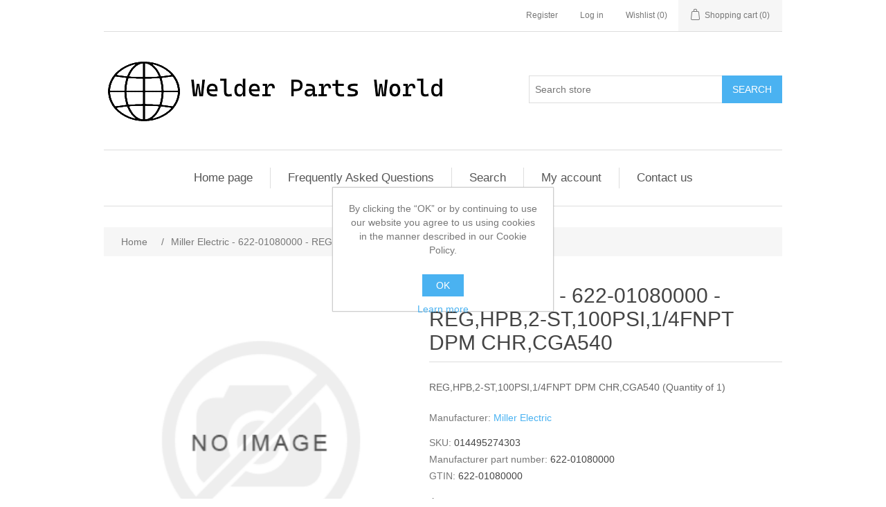

--- FILE ---
content_type: text/html; charset=utf-8
request_url: https://www.welderpartsworld.com/622-01080000
body_size: 3630
content:
<!DOCTYPE html><html lang=en class=html-product-details-page><head><title>Miller Electric - 622-01080000 - REG,HPB,2-ST,100PSI,1/4FNPT DPM CHR,CGA540. Welder Parts World</title><meta charset=UTF-8><meta name=description content="REG,HPB,2-ST,100PSI,1/4FNPT DPM CHR,CGA540 (Quantity of 1)"><meta name=keywords content=Miller,Welder,Repair,Parts,622-01080000><meta name=generator content=nopCommerce><meta name=viewport content="width=device-width, initial-scale=1"><meta property=og:type content=product><meta property=og:title content="Miller Electric - 622-01080000 - REG,HPB,2-ST,100PSI,1/4FNPT DPM CHR,CGA540"><meta property=og:description content="REG,HPB,2-ST,100PSI,1/4FNPT DPM CHR,CGA540 (Quantity of 1)"><meta property=og:image content=https://www.welderpartsworld.com/images/thumbs/default-image_550.png><meta property=og:image:url content=https://www.welderpartsworld.com/images/thumbs/default-image_550.png><meta property=og:url content=https://www.welderpartsworld.com/622-01080000><meta property=og:site_name content="Welder Parts World"><meta property=twitter:card content=summary><meta property=twitter:site content="Welder Parts World"><meta property=twitter:title content="Miller Electric - 622-01080000 - REG,HPB,2-ST,100PSI,1/4FNPT DPM CHR,CGA540"><meta property=twitter:description content="REG,HPB,2-ST,100PSI,1/4FNPT DPM CHR,CGA540 (Quantity of 1)"><meta property=twitter:image content=https://www.welderpartsworld.com/images/thumbs/default-image_550.png><meta property=twitter:url content=https://www.welderpartsworld.com/622-01080000><script async src="https://www.googletagmanager.com/gtag/js?id=G-SS4NR8WY24"></script><script>function gtag(){dataLayer.push(arguments)}window.dataLayer=window.dataLayer||[];gtag("js",new Date);gtag("config","G-SS4NR8WY24")</script><link href=/lib_npm/jquery-ui-dist/jquery-ui.min.css rel=stylesheet><link href=/Themes/DefaultClean/Content/css/styles.css rel=stylesheet><link href=/lib_npm/magnific-popup/magnific-popup.css rel=stylesheet><link rel=apple-touch-icon sizes=180x180 href=/icons/icons_0/apple-touch-icon.png><link rel=icon type=image/png sizes=32x32 href=/icons/icons_0/favicon-32x32.png><link rel=icon type=image/png sizes=192x192 href=/icons/icons_0/android-chrome-192x192.png><link rel=icon type=image/png sizes=16x16 href=/icons/icons_0/favicon-16x16.png><link rel=manifest href=/icons/icons_0/site.webmanifest><link rel=mask-icon href=/icons/icons_0/safari-pinned-tab.svg color=#5bbad5><link rel="shortcut icon" href=/icons/icons_0/favicon.ico><meta name=msapplication-TileColor content=#2d89ef><meta name=msapplication-TileImage content=/icons/icons_0/mstile-144x144.png><meta name=msapplication-config content=/icons/icons_0/browserconfig.xml><meta name=theme-color content=#ffffff><body><div class=ajax-loading-block-window style=display:none></div><div id=dialog-notifications-success title=Notification style=display:none></div><div id=dialog-notifications-error title=Error style=display:none></div><div id=dialog-notifications-warning title=Warning style=display:none></div><div id=bar-notification class=bar-notification-container data-close=Close></div><!--[if lte IE 8]><div style=clear:both;height:59px;text-align:center;position:relative><a href=http://www.microsoft.com/windows/internet-explorer/default.aspx target=_blank> <img src=/Themes/DefaultClean/Content/images/ie_warning.jpg height=42 width=820 alt="You are using an outdated browser. For a faster, safer browsing experience, upgrade for free today."> </a></div><![endif]--><div class=master-wrapper-page><div class=header><div class=header-upper><div class=header-selectors-wrapper></div><div class=header-links-wrapper><div class=header-links><ul><li><a href="/register?returnUrl=%2F622-01080000" class=ico-register>Register</a><li><a href="/login?returnUrl=%2F622-01080000" class=ico-login>Log in</a><li><a href=/wishlist class=ico-wishlist> <span class=wishlist-label>Wishlist</span> <span class=wishlist-qty>(0)</span> </a><li id=topcartlink><a href=/cart class=ico-cart> <span class=cart-label>Shopping cart</span> <span class=cart-qty>(0)</span> </a></ul></div><div id=flyout-cart class=flyout-cart><div class=mini-shopping-cart><div class=count>You have no items in your shopping cart.</div></div></div></div></div><div class=header-lower><div class=header-logo><a href="/"> <img alt="Welder Parts World" src=https://www.welderpartsworld.com/images/thumbs/0000003_logo.png> </a></div><div class="search-box store-search-box"><form method=get id=small-search-box-form action=/search><input type=text class=search-box-text id=small-searchterms autocomplete=off name=q placeholder="Search store" aria-label="Search store"> <button type=submit class="button-1 search-box-button">Search</button></form></div></div></div><div class=header-menu><ul class="top-menu notmobile"><li><a href="/">Home page</a><li><a href=/faq>Frequently Asked Questions</a><li><a href=/search>Search</a><li><a href=/customer/info>My account</a><li><a href=/contactus>Contact us</a></ul><div class=menu-toggle>Menu</div><ul class="top-menu mobile"><li><a href="/">Home page</a><li><a href=/faq>Frequently Asked Questions</a><li><a href=/search>Search</a><li><a href=/customer/info>My account</a><li><a href=/contactus>Contact us</a></ul></div><div class=master-wrapper-content><div class=master-column-wrapper><div class=breadcrumb><ul itemscope itemtype=http://schema.org/BreadcrumbList><li><span> <a href="/"> <span>Home</span> </a> </span> <span class=delimiter>/</span><li itemprop=itemListElement itemscope itemtype=http://schema.org/ListItem><strong class=current-item itemprop=name>Miller Electric - 622-01080000 - REG,HPB,2-ST,100PSI,1/4FNPT DPM CHR,CGA540</strong> <span itemprop=item itemscope itemtype=http://schema.org/Thing id=/622-01080000> </span><meta itemprop=position content=1></ul></div><div class=center-1><div class="page product-details-page"><div class=page-body><form method=post id=product-details-form action=/622-01080000><div itemscope itemtype=http://schema.org/Product><meta itemprop=name content="Miller Electric - 622-01080000 - REG,HPB,2-ST,100PSI,1/4FNPT DPM CHR,CGA540"><meta itemprop=sku content=014495274303><meta itemprop=gtin content=622-01080000><meta itemprop=mpn content=622-01080000><meta itemprop=description content="REG,HPB,2-ST,100PSI,1/4FNPT DPM CHR,CGA540 (Quantity of 1)"><meta itemprop=image content=https://www.welderpartsworld.com/images/thumbs/default-image_550.png><meta itemprop=brand content="Miller Electric"><div itemprop=offers itemscope itemtype=http://schema.org/Offer><meta itemprop=url content=https://www.welderpartsworld.com/622-01080000><meta itemprop=price content=954.64><meta itemprop=priceCurrency content=USD><meta itemprop=priceValidUntil><meta itemprop=availability content=http://schema.org/OutOfStock></div><div itemprop=review itemscope itemtype=http://schema.org/Review><meta itemprop=author content=ALL><meta itemprop=url content=/productreviews/37972></div></div><div data-productid=37972><div class=product-essential><div class=gallery><div class=picture><img alt="Picture of Miller Electric - 622-01080000 - REG,HPB,2-ST,100PSI,1/4FNPT DPM CHR,CGA540" src=https://www.welderpartsworld.com/images/thumbs/default-image_550.png title="Picture of Miller Electric - 622-01080000 - REG,HPB,2-ST,100PSI,1/4FNPT DPM CHR,CGA540" id=main-product-img-37972></div></div><div class=overview><div class=product-name><h1>Miller Electric - 622-01080000 - REG,HPB,2-ST,100PSI,1/4FNPT DPM CHR,CGA540</h1></div><div class=short-description>REG,HPB,2-ST,100PSI,1/4FNPT DPM CHR,CGA540 (Quantity of 1)</div><div class=manufacturers><span class=label>Manufacturer:</span> <span class=value> <a href=/miller-electric>Miller Electric</a> </span></div><div class=additional-details><div class=sku><span class=label>SKU:</span> <span class=value id=sku-37972>014495274303</span></div><div class=manufacturer-part-number><span class=label>Manufacturer part number:</span> <span class=value id=mpn-37972>622-01080000</span></div><div class=gtin><span class=label>GTIN:</span> <span class=value id=gtin-37972>622-01080000</span></div></div><div class=prices><div class=product-price><span id=price-value-37972 class=price-value-37972> $954.64 </span></div></div><div class=add-to-cart><div class=add-to-cart-panel><label class=qty-label for=addtocart_37972_EnteredQuantity>Qty:</label> <input id=product_enteredQuantity_37972 class=qty-input type=text aria-label="Enter a quantity" data-val=true data-val-required="The Qty field is required." name=addtocart_37972.EnteredQuantity value=1> <button type=button id=add-to-cart-button-37972 class="button-1 add-to-cart-button" data-productid=37972 onclick="return AjaxCart.addproducttocart_details(&#34;/addproducttocart/details/37972/1&#34;,&#34;#product-details-form&#34;),!1">Add to cart</button></div></div><div class=overview-buttons><div class=add-to-wishlist><button type=button id=add-to-wishlist-button-37972 class="button-2 add-to-wishlist-button" data-productid=37972 onclick="return AjaxCart.addproducttocart_details(&#34;/addproducttocart/details/37972/2&#34;,&#34;#product-details-form&#34;),!1">Add to wishlist</button></div><div class=email-a-friend><button type=button class="button-2 email-a-friend-button" onclick="setLocation(&#34;/productemailafriend/37972&#34;)">Email a friend</button></div></div><div class=product-share-button><div class="addthis_toolbox addthis_default_style"><a class=addthis_button_preferred_1></a><a class=addthis_button_preferred_2></a><a class=addthis_button_preferred_3></a><a class=addthis_button_preferred_4></a><a class=addthis_button_compact></a><a class="addthis_counter addthis_bubble_style"></a></div><script src="https://s7.addthis.com/js/250/addthis_widget.js#pubid=nopsolutions"></script></div></div><div class=full-description>REG,HPB,2-ST,100PSI,1/4FNPT DPM CHR,CGA540 (Quantity of 1) 014495274303</div></div><div class=product-collateral></div></div><input name=__RequestVerificationToken type=hidden value=CfDJ8Oj7VwoZ8alHk8jsVh53LywSmS0utgqHwxrJAWIDrqun1vmvp6uvBH81HlSYX_DD2XJPdBsD5v8mkXnoVEYhDMkzrV1eKOSJkI00-gCVbGjoYCTV7R7jMAtQ4uSg0plDM5YQKyPCj1mKqV3vkrqJDy0></form></div></div></div></div></div><div class=footer><div class=footer-upper><div class="footer-block information"><div class=title><strong>Information</strong></div><ul class=list><li><a href=/sitemap>Sitemap</a><li><a href=/shipping-returns>Shipping &amp; returns</a><li><a href=/privacy-notice>Privacy notice</a><li><a href=/conditions-of-use>Conditions of Use</a><li><a href=/contactus>Contact us</a></ul></div><div class="footer-block customer-service"><div class=title><strong>Customer service</strong></div><ul class=list><li><a href=/search>Search</a><li><a href=/recentlyviewedproducts>Recently viewed products</a><li><a href=/faq>Frequently Asked Questions</a></ul></div><div class="footer-block my-account"><div class=title><strong>My account</strong></div><ul class=list><li><a href=/customer/info>My account</a><li><a href=/order/history>Orders</a><li><a href=/customer/addresses>Addresses</a><li><a href=/cart>Shopping cart</a><li><a href=/wishlist>Wishlist</a></ul></div><div class="footer-block follow-us"><div class=social><div class=title><strong>Follow us</strong></div><ul class=networks></ul></div></div></div><div class=footer-lower><div class=footer-info><span class=footer-disclaimer>Copyright &copy; 2026 Welder Parts World. All rights reserved.</span></div><div class=footer-powered-by>Powered by <a href="https://www.nopcommerce.com/">nopCommerce</a></div></div></div></div><div id=eu-cookie-bar-notification class=eu-cookie-bar-notification><div class=content><div class=text>By clicking the “OK” or by continuing to use our website you agree to us using cookies in the manner described in our Cookie Policy.</div><div class=buttons-more><button type=button class="ok-button button-1" id=eu-cookie-ok>OK</button> <a class=learn-more href=/privacy-notice>Learn more</a></div></div></div><script src=/lib_npm/jquery/jquery.min.js></script><script src=/lib_npm/jquery-validation/jquery.validate.min.js></script><script src=/lib_npm/jquery-validation-unobtrusive/jquery.validate.unobtrusive.min.js></script><script src=/lib_npm/jquery-ui-dist/jquery-ui.min.js></script><script src=/lib_npm/jquery-migrate/jquery-migrate.min.js></script><script src=/js/public.common.js></script><script src=/js/public.ajaxcart.js></script><script src=/js/public.countryselect.js></script><script src=/lib_npm/magnific-popup/jquery.magnific-popup.min.js></script><script>$(document).ready(function(){$("#addtocart_37972_EnteredQuantity").on("keydown",function(n){if(n.keyCode==13)return $("#add-to-cart-button-37972").trigger("click"),!1});$("#product_enteredQuantity_37972").on("input propertychange paste",function(){var n={productId:37972,quantity:$("#product_enteredQuantity_37972").val()};$(document).trigger({type:"product_quantity_changed",changedData:n})})})</script><script>$(document).ready(function(){$(".header").on("mouseenter","#topcartlink",function(){$("#flyout-cart").addClass("active")});$(".header").on("mouseleave","#topcartlink",function(){$("#flyout-cart").removeClass("active")});$(".header").on("mouseenter","#flyout-cart",function(){$("#flyout-cart").addClass("active")});$(".header").on("mouseleave","#flyout-cart",function(){$("#flyout-cart").removeClass("active")})})</script><script>$("#small-search-box-form").on("submit",function(n){$("#small-searchterms").val()==""&&(alert("Please enter some search keyword"),$("#small-searchterms").focus(),n.preventDefault())})</script><script>$(document).ready(function(){var n,t;$("#small-searchterms").autocomplete({delay:500,minLength:3,source:"/catalog/searchtermautocomplete",appendTo:".search-box",select:function(n,t){return $("#small-searchterms").val(t.item.label),setLocation(t.item.producturl),!1},open:function(){n&&(t=document.getElementById("small-searchterms").value,$(".ui-autocomplete").append('<li class="ui-menu-item" role="presentation"><a href="/search?q='+t+'">View all results...<\/a><\/li>'))}}).data("ui-autocomplete")._renderItem=function(t,i){var r=i.label;return n=i.showlinktoresultsearch,r=htmlEncode(r),$("<li><\/li>").data("item.autocomplete",i).append("<a><span>"+r+"<\/span><\/a>").appendTo(t)}})</script><script>var localized_data={AjaxCartFailure:"Failed to add the product. Please refresh the page and try one more time."};AjaxCart.init(!1,".header-links .cart-qty",".header-links .wishlist-qty","#flyout-cart",localized_data)</script><script>$(document).ready(function(){$(".menu-toggle").on("click",function(){$(this).siblings(".top-menu.mobile").slideToggle("slow")});$(".top-menu.mobile .sublist-toggle").on("click",function(){$(this).siblings(".sublist").slideToggle("slow")})})</script><script>$(document).ready(function(){$(".footer-block .title").on("click",function(){var n=window,t="inner",i;"innerWidth"in window||(t="client",n=document.documentElement||document.body);i={width:n[t+"Width"],height:n[t+"Height"]};i.width<769&&$(this).siblings(".list").slideToggle("slow")})})</script><script>$(document).ready(function(){$(".block .title").on("click",function(){var n=window,t="inner",i;"innerWidth"in window||(t="client",n=document.documentElement||document.body);i={width:n[t+"Width"],height:n[t+"Height"]};i.width<1001&&$(this).siblings(".listbox").slideToggle("slow")})})</script><script>$(document).ready(function(){$("#eu-cookie-bar-notification").show();$("#eu-cookie-ok").on("click",function(){$.ajax({cache:!1,type:"POST",url:"/eucookielawaccept",dataType:"json",success:function(){$("#eu-cookie-bar-notification").hide()},error:function(){alert("Cannot store value")}})})})</script><script defer src="https://static.cloudflareinsights.com/beacon.min.js/vcd15cbe7772f49c399c6a5babf22c1241717689176015" integrity="sha512-ZpsOmlRQV6y907TI0dKBHq9Md29nnaEIPlkf84rnaERnq6zvWvPUqr2ft8M1aS28oN72PdrCzSjY4U6VaAw1EQ==" data-cf-beacon='{"version":"2024.11.0","token":"0242481541e44dc88be5b9ac511c7013","r":1,"server_timing":{"name":{"cfCacheStatus":true,"cfEdge":true,"cfExtPri":true,"cfL4":true,"cfOrigin":true,"cfSpeedBrain":true},"location_startswith":null}}' crossorigin="anonymous"></script>


--- FILE ---
content_type: text/css
request_url: https://www.welderpartsworld.com/Themes/DefaultClean/Content/css/styles.css
body_size: 37308
content:


/*********** CSS RESET **********/


* {
  margin: 0;
  padding: 0;
  text-decoration: none;
}

*, *:before, *:after {
  -webkit-box-sizing: border-box;
  -moz-box-sizing: border-box;
  box-sizing: border-box;
}

html {
  margin: 0;
  -webkit-text-size-adjust: none;
}

ol, ul {
  list-style: none;
}

a img {
  border: none;
}

button::-moz-focus-inner,
input[type="button"]::-moz-focus-inner,
input[type="submit"]::-moz-focus-inner,
input[type="reset"]::-moz-focus-inner,
input[type="file"] > button::-moz-focus-inner,
input[type="file"] > input[type="button"]::-moz-focus-inner {
  margin: 0;
  border: 0;
  padding: 0;
}

button,
input[type="button"],
input[type="submit"],
input[type="reset"],
input[type="text"],
input[type="email"],
input[type="tel"],
input[type="password"],
textarea {
  border-radius: 0;
}

button,
input[type="button"],
input[type="submit"],
input[type="reset"] {
  -webkit-appearance: none;
}

input:-webkit-autofill {
  -webkit-box-shadow: inset 0 0 0 1000px #fff;
}

script {
  display: none !important;
}


/*********** GLOBAL STYLES **********/



body {
  max-width: 100%;
  overflow-x: hidden;
  background-color: #fff;
  font: normal 14px Arial, Helvetica, sans-serif;
  color: #777;
}

h1, h2, h3, h4, h5, h6 {
  color: #444;
}

a {
  color: inherit;
  cursor: pointer;
}

a img {
  opacity: 0.99; /*firefox scale bug fix*/
}

table {
  width: 100%;
  border-collapse: collapse;
}

input[type="text"],
input[type="email"],
input[type="tel"],
input[type="password"],
textarea, select {
  height: 36px; /*safari padding fix*/
  border: 1px solid #ddd;
  padding: 8px;
  vertical-align: middle;
}

input, textarea, select, button {
  font-size: 14px;
  font-family: Arial, Helvetica, sans-serif;
  color: #777;
}

textarea {
  min-height: 150px;
}

select {
  min-width: 50px;
  height: 32px; /*safari padding fix*/
  padding: 6px;
}

input[type="text"]:focus,
input[type="email"]:focus,
input[type="tel"]:focus,
input[type="password"]:focus,
textarea:focus,
select:focus {
  border-color: #ccc;
  color: #444;
  position: relative;
  z-index: 1;
}

input[type="checkbox"],
input[type="radio"],
input[type="checkbox"] + *,
input[type="radio"] + * {
  vertical-align: middle;
}

input[type="button"], input[type="submit"],
button, .button-1, .button-2 {
  cursor: pointer;
}

label, label + * {
  vertical-align: middle;
}

.master-wrapper-content {
  position: relative;
  z-index: 0;
  width: 90%;
  margin: 0 auto;
}

.master-column-wrapper {
  position: relative;
  z-index: 0;
}

.master-column-wrapper:after {
  content: "";
  display: block;
  clear: both;
}

.center-1 {
  margin: 0 0 100px;
}

.center-2, .side-2 {
  margin: 0 0 50px;
}

.side-2:after {
  content: "";
  display: block;
  clear: both;
}

.page {
  min-height: 200px;
  text-align: center;
}

.page-title {
  min-height: 50px;
  margin: 0 0 25px;
  border-bottom: 1px solid #ddd;
  padding: 6px 10px;
}

.page-title h1 {
  font-size: 30px;
  font-weight: normal;
}

.page:after,
.page-title:after,
.page-body:after {
  content: "";
  display: block;
  clear: both;
}

.center-1 .page-title,
.center-1 .title {
  text-align: center;
}

.buttons {
  margin: 0 0 30px;
}

.link-rss {
  display: none;
  width: 24px;
  height: 24px;
  background: url('../images/rss.png') center no-repeat;
  font-size: 0 !important;
}

.category-description ul,
.manufacturer-description ul,
.full-description ul,
.topic-block ul,
.topic-page ul,
.post-body ul {
  margin: 12px 0;
  padding: 0 0 0 36px;
  list-style: disc;
}

.category-description ol,
.manufacturer-description ol,
.full-description ol,
.topic-block ol,
.topic-page ol,
.post-body ol {
  margin: 12px 0;
  padding: 0 0 0 36px;
  list-style: decimal;
}

.category-description p,
.manufacturer-description p,
.full-description p,
.topic-block p,
.topic-page p,
.post-body p,
.news-body p {
  margin: 10px 0;
  text-align: justify;
}

.flyout-cart {
  display: none;
}


/*********** GLOBAL FORMS ***********/



.fieldset, .section {
  position: relative;
  margin: 0 0 40px;
}

.fieldset .title,
.section .title {
  margin: 0 0 15px;
  padding: 0 10px;
  font-size: 20px;
  color: #444;
}

.fieldset .title strong,
.section .title strong {
  font-weight: normal;
}

.form-fields {
  position: relative;
  border-top: 1px solid #e6e6e6;
  background-color: #f9f9f9;
  padding: 30px 15px;
}

.inputs {
  position: relative;
  margin: 0 0 15px;
  text-align: center;
  white-space: nowrap; /*fix for 'required' elements*/
  font-size: 0;
}

.inputs:after {
  content: "";
  display: block;
  clear: both;
}

.inputs label {
  display: block;
  width: 100%;
  margin: 0 0 10px;
  text-align: center;
  font-size: 14px; /*reset zeroing*/
  color: #444;
}

.inputs input[type="text"],
.inputs input[type="email"],
.inputs input[type="tel"],
.inputs input[type="password"],
.inputs select, .inputs textarea {
  width: 400px;
  max-width: 100%;
  background-color: #fff;
}

.inputs.custom-attributes {
  white-space: normal;
}

.inputs .option-list {
  display: inline-block;
  max-width: 95%;
  vertical-align: middle;
}

.inputs .option-list li {
  display: inline-block;
  margin: 5px;
  border: 1px solid #ddd;
  background-color: #fff;
  padding: 8px 10px;
}

.inputs .option-list label {
  display: inline-block;
  width: auto !important;
  margin: 0 0 0 5px;
}

.inputs.reversed {
  margin: 0 0 20px;
  text-align: center;
}

.required {
  margin: 0 -8px 0 3px; /*siblings offset*/
  vertical-align: top;
  font-size: 20px;
  font-weight: normal;
  color: #e4434b;
}

.message-error,
.field-validation-error,
.username-not-available-status,
.poll-vote-error, .password-error {
  display: block;
  text-align: center;
  font-size: 13px;
  color: #e4434b;
  margin-top: 5px;
}

.field-validation-valid,
.username-available-status {
  display: block;
  text-align: center;
  font-size: 13px;
  color: #4cb17c;
}

.captcha-box {
  text-align: center;
  line-height: 0; /*firefox line-height bug fix*/
}

.captcha-box > div {
  display: inline-block;
  max-width: 100%;
}

.captcha-box input {
  height: auto;
}


/*********** GLOBAL TABLES ***********/



.table-wrapper {
  overflow-x: auto;
}

.data-table .hidden-row {
  height: 1px;
  border: none;
}

.data-table tr.hidden-row th {
  padding: 0;
  border-top: none;
}

.data-table tr.hidden-row th > span {
  height: 1px;
  width: 1px;
  position: absolute;
  overflow: hidden;
  top: -10px;
}

.cart th,
.data-table th,
.forum-table th {
  border-width: 1px 1px 0;
  border-style: solid;
  border-color: #ddd;
  background-color: #f6f6f6;
  padding: 10px;
  white-space: nowrap;
  font-weight: normal;
}

.forum-table th.replies,
.forum-table th.views,
.forum-table th.votes,
.forum-table th.latest-post,
.forum-table th.topics,
.forum-table th.posts,
.forum-table td.replies,
.forum-table td.views,
.forum-table td.votes,
.forum-table td.latest-post,
.forum-table td.topics,
.forum-table td.posts {
  display: none;
}

.forum-table td.image {
  min-width: 0;
}

.cart td,
.data-table td,
.forum-table td {
  min-width: 50px;
  border-width: 1px;
  border-style: solid;
  border-color: transparent #ddd #ddd;
  background-color: #fff;
  padding: 20px;
  color: #444;
}

.forum-table td {
  min-width: 90px;
  padding: 10px;
}

.cart a,
.data-table a,
.forum-table a {
  font-weight: normal;
  color: #4ab2f1;
}

.cart a:hover,
.cart a:focus,
.data-table a:hover,
.data-table a:focus,
.forum-table a:hover,
.forum-table a:focus {
  text-decoration: underline;
}

.cart .product,
.data-table .product,
.data-table .message,
.data-table .info,
.data-table .name {
  min-width: 225px;
  text-align: left;
}

.forum-table .forum-details,
.forum-table .topic-details {
  text-align: left;
}

.cart .product a,
.data-table .product a,
.data-table .info a {
  font-weight: bold;
  color: #444;
}

.cart .product a:hover,
.cart .product a:focus,
.data-table .product a:hover,
.data-table .product a:focus,
.data-table .info a:hover,
.data-table .info a:focus {
  color: #4ab2f1;
  text-decoration: none;
}

.cart .product .edit-item {
  margin: 10px 0 0;
}

.cart .product .edit-item a {
  font-weight: normal;
  color: #4ab2f1;
}

.cart .product .edit-item a:hover,
.cart .product .edit-item a:focus {
  text-decoration: underline;
}

.cart .remove-from-cart,
.cart .add-to-cart,
.data-table .select-boxes,
.data-table .order {
  text-align: center;
}

.cart .remove-from-cart input[type="checkbox"] {
  display: none;
}

.cart .remove-from-cart .remove-btn {
  width: 11px;
  height: 11px;
  border: 0;
  background: #ffffffab url(../images/remove.png) center no-repeat;
}

.cart td.unit-price,
.data-table td.unit-price {
  white-space: nowrap;
}

.cart td.quantity input {
  width: 50px;
  text-align: center;
}

.cart td.subtotal,
.data-table td.total {
  white-space: nowrap;
  color: #444;
}

.cart td.subtotal .discount, .cart td.subtotal .discount-additional-info {
  font-style: italic;
  color: #4ab2f1;
}

.data-table em a {
  font-weight: bold;
  color: #444;
}

.data-table div.download {
  margin: 10px 0 0;
}


/*********** NOTIFICATIONS & POPUPS  ***********/



.bar-notification-container {
  position: fixed;
  top: 0;
  left: 0;
  z-index: 1000;
  width: 100%;
  line-height: 16px;
  color: #fff;
  opacity: 0.95;
}

.bar-notification.success {
  background-color: #4bb07a;
}

.bar-notification.error {
  background-color: #e4444c;
}

.bar-notification.warning {
  background-color: #f39c12;
}

.bar-notification {
  position: relative;
  display: none;
  padding: 15px 25px 15px 10px;
}

.bar-notification .content {
  margin: 0 10px 0 0;
}

.bar-notification .content a {
  color: #fff;
  text-decoration: underline;
}

.bar-notification .close {
  position: absolute;
  top: 0;
  right: 0;
  width: 32px;
  height: 32px;
  margin: 7px;
  background: #fff url('../images/close.png') center no-repeat;
  cursor: pointer;
}

.popup-notification {
  border-radius: 5px;
  padding: 3px;
  margin: 5px 0;
}

.popup-notification.success {
  border: 2px rgba( 75,176,122,.5) solid;
}

.popup-notification.error {
  border: 2px rgba( 228,68,76,.5) solid;
}

.popup-notification.warning {
  border: 2px rgba( 243,156,18,.5) solid;
}

.noscript {
  border-bottom: 1px solid #333;
  background-color: #ff9;
  padding: 30px 15px;
  text-align: center;
  line-height: 22px;
  color: #444;
}

.ajax-loading-block-window {
  position: fixed;
  top: 50%;
  left: 50%;
  z-index: 999;
  width: 32px;
  height: 32px;
  margin: -16px 0 0 -16px;
  background: url('../images/loading.gif') center no-repeat;
}

.please-wait {
  background: url('../images/ajax-loader-small.gif') no-repeat;
  padding-left: 20px;
  font-size: 14px;
}

.ui-dialog {
  max-width: 90%;
  border: 1px solid #ddd;
  box-shadow: 0 0 2px rgba(0,0,0,0.15);
  overflow: hidden;
  background-color: #fff;
  /*override jQuery UI styles, do not delete doubled properties*/
  border-radius: 0;
  padding: 0;
  font: normal 14px Arial, Helvetica, sans-serif;
}

.ui-dialog:before {
  content: "";
  position: fixed;
  top: 0;
  left: 0;
  width: 100%;
  height: 100%;
  background-color: rgba(0,0,0,0.5);
}

.ui-dialog-titlebar {
  border-bottom: 1px solid #ddd;
  overflow: hidden;
  background-color: #eee;
  padding: 10px 15px;
  /*override jQuery UI styles, do not delete doubled properties*/
  border-width: 0 0 1px;
  border-radius: 0;
  background-image: none;
  padding: 10px 15px !important;
  font-weight: normal;
  cursor: auto !important;
}

.ui-dialog-titlebar > span {
  float: left;
  font-size: 18px;
  color: #444;
  /*override jQuery UI styles, do not delete doubled properties*/
  margin: 0 !important;
}

.ui-dialog-titlebar button {
  position: absolute;
  top: 0;
  right: 0;
  width: 42px;
  height: 42px;
  border: none;
  overflow: hidden;
  background: url('../images/close.png') center no-repeat;
  font-size: 0;
  /*override jQuery UI styles, do not delete doubled properties*/
  top: 0 !important;
  right: 0 !important;
  width: 42px !important;
  height: 42px !important;
  margin: 0 !important;
  border: none !important;
  border-radius: 0;
  background: url('../images/close.png') center no-repeat !important;
  padding: 0 !important;
}

.ui-dialog-titlebar button span {
  display: none !important;
}

.ui-dialog-content {
  padding: 15px;
  line-height: 20px;
  /*override jQuery UI styles, do not delete doubled properties*/
  background-color: #fff !important;
  padding: 15px 15px 20px 15px !important;
  color: #777;
}

.ui-dialog-content .page {
  min-height: 0;
}

.ui-dialog-content .page-title {
  min-height: 0;
  margin: 0 0 15px;
  padding: 0px 10px 10px 10px;
  text-align: center;
}

.ui-dialog-content .page-title h1 {
  font-size: 24px;
  line-height: 30px;
}

.ui-dialog-content .back-in-stock-subscription-page {
  text-align: center;
}

.ui-dialog-content .back-in-stock-subscription-page .tooltip {
  margin-bottom: 10px;
}

.ui-dialog-content .back-in-stock-subscription-page .button-1 {
  border: none;
  background-color: #4ab2f1;
  padding: 10px 15px;
  font-size: 15px;
  color: #fff;
  text-transform: uppercase;
}

.ui-dialog-content .back-in-stock-subscription-page .button-1:hover,
.ui-dialog-content .back-in-stock-subscription-page .button-1:focus {
  background-color: #248ece;
}

.eu-cookie-bar-notification {
  position: fixed;
  top: 50%;
  left: 50%;
  z-index: 1050;
  width: 320px;
  height: 180px;
  margin: -90px 0 0 -160px;
  border: 1px solid #ccc;
  box-shadow: 0 0 2px rgba(0,0,0,0.15);
  background-color: #fff;
  padding: 20px;
  text-align: center;
}

.eu-cookie-bar-notification .text {
  margin-bottom: 20px;
  line-height: 20px;
}

.eu-cookie-bar-notification button {
  min-width: 60px;
  margin: 5px 0 10px;
  border: none;
  background-color: #4ab2f1;
  padding: 8px 12px;
  font-size: 14px;
  color: #fff;
}

.eu-cookie-bar-notification button:hover,
.eu-cookie-bar-notification button:focus {
  background-color: #248ece;
}

.eu-cookie-bar-notification a {
  display: block;
  color: #4ab2f1;
}

.eu-cookie-bar-notification a:hover,
.eu-cookie-bar-notification a:focus {
  text-decoration: underline;
}


/*********** HEADER ***********/



.admin-header-links {
  background-color: #333;
  text-align: center;
  color: #eee;
}

.admin-header-links * {
  display: inline-block;
  margin: 0 10px;
  line-height: 35px;
  font-size: 12px;
  font-weight: bold;
}

.admin-header-links .impersonate {
  display: inline-block;
}

.admin-header-links .impersonate a {
  background-color: #555;
  padding: 0 15px;
}

.admin-header-links .impersonate a:hover,
.admin-header-links .impersonate a:focus {
  background-color: #666;
}

.header {
  position: relative;
  z-index: 10;
  width: 95%;
  margin: auto;
  text-align: center;
}

.header-upper {
  position: relative;
  z-index: 1;
  border-bottom: 1px solid #ddd;
}

.header-selectors-wrapper {
  border-bottom: 1px solid #ddd;
  padding: 10px 0;
}

.header-selectors-wrapper > div {
  display: block;
  width: 50%;
  margin: 10px auto;
  vertical-align: middle;
}

.header-selectors-wrapper select {
  width: 100%;
}

.language-list {
  max-width: 100%;
  font-size: 0;
}

.language-list li {
  display: inline-block;
  margin: 0 1px;
  vertical-align: middle;
}

.language-list a {
  display: block;
  position: relative;
  width: 24px;
  height: 32px;
  line-height: 0;
}

.language-list img {
  position: absolute;
  top: 0;
  right: 0;
  bottom: 0;
  left: 0;
  margin: auto;
}

.header-links-wrapper {
  position: relative;
  padding: 20px 0;
}

.header-links {
}

.header-links ul {
  font-size: 0;
}

.header-links li {
  display: inline-block;
  margin: 0 10px;
}

.header-links span,
.header-links a {
  display: inline-block;
  font-size: 12px; /*reset zeroing*/
  line-height: 36px;
  text-transform: uppercase;
}

.header-links a:hover,
.header-links a:focus {
  color: #4ab2f1;
}

#topcartlink {
  display: block;
  width: 70%;
  max-width: 400px;
  margin: 10px auto 0;
  background-color: #f6f6f6;
  padding: 0 20px;
}

#topcartlink a {
  background: url('../images/shopping-bag.png') left center no-repeat;
  padding: 0 0 0 20px;
}

.header-lower {
  position: relative;
  z-index: 0;
  padding: 35px 0;
}

.header-logo {
  margin: 0 0 20px;
  text-align: center;
}

.header-logo a {
  display: inline-block;
  max-width: 100%;
  line-height: 0; /*firefox line-height bug fix*/
}

.header-logo a img {
  max-width: 100%;
  opacity: 1;
}

.search-box form {
  display: inline-block;
}

.search-box form:after {
  content: "";
  display: block;
  clear: both;
}

.search-box input.search-box-text {
  float: left;
  width: 200px;
  height: 36px;
  margin: 0 -1px 0 0;
}

.search-box .search-box-button {
  float: left;
  min-width: 86px;
  height: 36px;
  border: none;
  background-color: #4ab2f1;
  padding: 0 15px;
  text-align: center;
  color: #fff;
  text-transform: uppercase;
}

.search-box .search-box-button:hover,
.search-box .search-box-button:focus {
  background-color: #248ece;
}

.search-box .ui-autocomplete-loading {
  background: #fff url('../images/ajax-loader-small.gif') right center no-repeat;
}

.ui-helper-hidden-accessible {
  display: none !important;
}

.ui-autocomplete {
  width: 285px !important;
  border: 1px solid #ddd;
  border-top: none;
  overflow: hidden;
  background-color: #fff;
  text-align: left;
  /*override jQuery UI styles, do not delete doubled properties*/
  border-radius: 0;
  padding: 0;
  font: normal 14px Arial, Helvetica, sans-serif;
}

.ui-autocomplete li {
  border-top: 1px solid #ddd;
}

.ui-autocomplete li:first-child {
  border-top: none;
}

.ui-autocomplete a {
  display: block;
  padding: 15px;
  font-size: 14px;
  /*override jQuery UI styles, do not delete doubled properties*/
  margin: 0 !important;
  border: none !important;
  border-radius: 0 !important;
  background: none !important;
  padding: 15px !important;
  line-height: normal !important;
  color: #777 !important;
}

.ui-autocomplete a:hover,
.ui-autocomplete a:focus,
.ui-autocomplete a.ui-state-focus {
  background-color: #f6f6f6 !important;
}

.ui-autocomplete img {
  display: none;
  min-width: 20px;
  margin: 0 10px 0 0;
  vertical-align: middle;
}


/*********** FOOTER ***********/



.footer {
  background-color: #eee;
  text-align: center;
}

.footer-upper {
  width: 95%;
  margin: auto;
  border-bottom: 1px solid #ddd;
  overflow: hidden;
  padding: 40px 0;
  font-size: 0;
}

.footer-block {
  width: 95%;
  margin: 1px auto;
  text-align: left;
  font-size: 14px; /*reset zeroing*/
}

.footer-block .title {
  margin: 0 0 1px;
  background: #4ab2f1 url('../images/toggle-white.png') right center no-repeat;
  padding: 10px 15px;
  font-size: 20px;
  color: #fff;
  cursor: pointer;
}

.footer-block .title strong {
  font-weight: normal;
}

.footer-block .list {
  display: none;
  margin: 0 0 20px;
  background-color: #fff;
  padding: 10px 15px;
}

.footer-block .list a {
  display: block;
  padding: 10px 15px;
  line-height: 20px;
}

.footer-block .list a:hover,
.footer-block .list a:focus {
  color: #4ab2f1;
}

.follow-us {
  margin: 30px auto 0;
  text-align: center;
}

.follow-us .title {
  margin: 0 0 10px;
  background: none;
  color: #444;
  cursor: auto;
}

.follow-us .social ul {
  margin: 0 0 30px;
  border-bottom: 1px solid #ddd;
  padding: 0 0 30px;
  font-size: 0;
}

.follow-us .social li {
  display: inline-block;
  margin: 0 5px;
}

.follow-us .social a {
  display: block;
  width: 38px;
  height: 38px;
  background: url('../images/social-sprite.png') no-repeat;
  font-size: 0;
}

.follow-us .social .facebook a {
  background-position: 0 0;
}

.follow-us .social .twitter a {
  background-position: -38px 0;
}

.follow-us .social .rss a {
  background-position: -76px 0;
}

.follow-us .social .youtube a {
  background-position: -114px 0;
}

.follow-us .social .google-plus a {
  background-position: -152px 0;
}

.newsletter-email {
  display: inline-block;
  overflow: hidden;
}

.newsletter-email:focus-within {
  overflow: visible;
}

.newsletter-email input[type="email"] {
  float: left;
  width: 180px;
  height: 36px;
  margin: 0 -1px 0 0;
}

.newsletter-subscribe-button {
  float: left;
  height: 36px;
  border: none;
  background-color: #4ab2f1;
  padding: 0 15px;
  text-align: center;
  color: #fff;
  text-transform: uppercase;
}

.newsletter-subscribe-button:hover,
.newsletter-subscribe-button:focus {
  background-color: #248ece;
}

.newsletter-email .options {
  clear: both;
  padding: 10px 0 0;
}

.newsletter-validation,
.newsletter-result {
  width: 100%;
  overflow: hidden;
  line-height: 28px;
}
/*.newsletter-validation .please-wait {
	display: none !important; 
}*/

.footer-lower {
  width: 95%;
  margin: auto;
  overflow: hidden;
  padding: 25px 0;
  font-size: 12px;
}

.footer-tax-shipping a {
  font-weight: bold;
  color: #4ab2f1;
}

.footer-tax-shipping a:hover,
.footer-tax-shipping a:focus {
  text-decoration: underline;
}

.footer-powered-by {
  margin: 10px 0 0;
}

.footer-powered-by a {
  font-weight: bold;
  color: #4ab2f1;
}

.footer-powered-by a:hover,
.footer-powered-by a:focus {
  text-decoration: underline;
}

.theme-selector {
  margin: 10px 0 0;
}

.theme-selector select {
  width: 170px;
}


/*********** SIDE COLUMN ***********/



.block {
  max-width: 600px; /*width limit in mobile*/
  min-height: 50px;
  margin: auto;
  text-align: left;
}

.block .title {
  position: relative;
  margin: 0 0 10px;
  border-bottom: 1px solid #ddd;
  background: #f6f6f6 url('../images/toggle-gray.png') right 14px no-repeat;
  padding: 12px 30px 12px 10px;
  font-size: 20px;
  color: #444;
  cursor: pointer;
}

.block .title strong {
  font-weight: normal;
}

.block .listbox {
  display: none;
  border-bottom: 1px solid #ddd;
  padding: 10px 5px;
}

.block .list li {
  padding: 5px 0 5px 15px;
}

.block .list a {
  display: inline-block;
  position: relative;
  padding: 5px 0;
  font-size: 16px;
  color: #444;
  -webkit-transition: all 0.1s ease;
  transition: all 0.1s ease;
}

.block .list a:before {
  content: "";
  position: absolute;
  top: 12px;
  left: -15px;
  width: 5px;
  height: 5px;
  background-color: #ddd;
}

.block .list .active > a {
  color: #4ab2f1;
}

.block .list a:hover,
.block .list a:focus {
  color: #4ab2f1;
}

.block a.product-picture {
  display: none;
}

.block a.product-picture:before {
  display: none;
}

.block .sublist {
  margin: 15px 0 5px;
}

.block .sublist a {
  font-size: 14px;
}

.block .view-all {
  margin: 10px 0 0;
}

.block .view-all a {
  display: inline-block;
  padding: 10px 15px;
  font-size: 16px;
  color: #4ab2f1;
}

.block .view-all a:hover,
.block .view-all a:focus {
  text-decoration: underline;
}

.block .tags {
  margin: 5px 0 10px;
}

.block .tags ul {
  font-size: 0;
}

.block .tags li,
.product-tags-all-page li {
  display: inline-block;
  position: relative;
  margin: 0 10px;
  overflow: hidden;
  font-size: 17px !important; /*setting base size*/
}

.block .tags li a,
.product-tags-all-page li a {
  float: left;
  line-height: 30px;
  color: #444;
}

.block .tags li a:hover,
.block .tags li a:focus,
.product-tags-all-page li a:hover,
.product-tags-all-page li a:focus {
  color: #4ab2f1;
}

.poll strong {
  display: block;
  margin: 10px 0;
  background-color: #f6f6f6;
  padding: 10px 15px;
  font-size: 15px;
  font-weight: normal;
  color: #444;
  text-transform: uppercase;
}

.poll-options,
.poll-results {
  margin: 10px 0 15px;
  overflow: hidden;
  font-size: 15px;
  color: #444;
}

.poll-options li,
.poll-results li {
  margin: 10px 0;
}

.poll-options li > input {
  margin: 0 5px 0 0;
  cursor: pointer;
}

.poll-options li > label {
  display: inline-block;
  font-size: 16px;
  cursor: pointer;
}

.poll .buttons,
.poll-total-votes {
}

.poll .buttons button {
  border: none;
  background-color: #aaa;
  padding: 10px 20px;
  font-size: 13px;
  color: #fff;
  text-transform: uppercase;
}

.poll .buttons button:hover,
.poll .buttons button:focus {
  background-color: #bbb;
}

.poll-total-votes {
  display: block;
  margin: 10px 0 0;
  font-weight: bold;
  font-style: italic;
  color: #444;
}

.home-page-polls {
  text-align: center;
}

.home-page-polls .title {
  border-bottom: 1px solid #ddd;
  color: #444;
  font-size: 30px;
  font-weight: normal;
  margin: 0 0 30px;
  padding: 0 0 15px;
}

.home-page-polls .title strong {
  font-weight: normal;
}

.home-page-polls li {
  display: inline-block;
  margin: 10px;
}


/********** CATEGORY PAGE **********/



.breadcrumb {
  margin: 0 0 50px;
  background-color: #f6f6f6;
  padding: 5px 10px;
}

.breadcrumb ul {
  font-size: 0;
}

.breadcrumb li {
  display: inline-block;
}

.breadcrumb li * {
  display: inline-block;
  margin: 0 5px;
  font-size: 14px; /*reset zeroing*/
  line-height: 32px;
}

.breadcrumb strong {
  font-weight: normal;
}

.breadcrumb a:hover,
.breadcrumb a:focus {
  color: #4ab2f1;
}

.category-description,
.manufacturer-description,
.vendor-description {
  margin: 0 0 25px;
  line-height: 22px;
}

.contact-vendor {
  margin: 0 0 30px;
}

.contact-vendor .button-2 {
  border: none;
  background-color: #4ab2f1;
  padding: 10px 15px;
  font-size: 14px;
  color: #fff;
  text-transform: uppercase;
}

.contact-vendor .button-2:hover,
.contact-vendor .button-2:focus {
  background-color: #248ece;
}

.product-selectors {
  margin: 0 0 20px;
  border-top: 1px solid #ddd;
  border-bottom: 1px solid #ddd;
  padding: 20px 0;
}

.product-selectors:first-child {
  border-top: none;
}

.product-selectors:after {
  content: "";
  display: block;
  clear: both;
}

.product-selectors > div {
  display: inline-block;
  margin: 5px;
}

.product-selectors span {
  vertical-align: middle;
  font-size: 16px;
}

.product-selectors select {
  margin: 0 8px;
}

.product-selectors .product-viewmode {
  display: none;
  font-size: 0;
}

.product-filter + .product-filter {
  margin-top: 20px;
}

.product-filter .filter-title {
  margin: 0 0 10px;
  background-color: #f6f6f6;
  padding: 10px;
  font-size: 17px;
  color: #444;
}

.product-filter .filter-title strong {
  font-weight: normal;
}

.product-filter .filter-content {
  padding: 10px;
  color: #444;
}

.product-filter .group {
  font-size: 15px;
}

.product-filter .group + .group {
  margin-top: 16px;
}

.product-filter .group .name {
  padding-bottom: 10px;
}

.product-filter .group .item {
  display: flex;
  padding-left: 15px;
  align-items: center;
}

.product-filter .group .item + .item {
  padding-top: 8px;
}

.product-filter .group .item label {
  cursor: pointer;
  display: flex;
  align-items: center;
  padding-left: 8px;
  flex-grow: 1;
}

.price-range-filter .selected-price-range {
  padding: 5px 0;
}

.price-range-filter .selected-price-range .to {
  float: right;
}

.price-range-filter .selected-price-range.manually {
  display: flex;
}

.price-range-filter .selected-price-range.manually .from {
  margin-right: 8px;
}

.price-range-filter .selected-price-range.manually .from,
.price-range-filter .selected-price-range.manually .to {
  width: 50%;
}

.product-filter .attribute-squares {
  font-size: inherit;
}

.product-filter .attribute-squares .attribute-square {
  width: 20px !important;
  height: 20px !important;
  margin-right: 8px;
}

.item-grid:after {
  content: "";
  display: block;
  clear: both;
}

.item-box {
  position: relative;
  width: 100%;
  float: left;
  margin: 0 0 80px;
  text-align: left;
}

.item-box .picture {
  z-index: 1;
  background-color: #fff;
  margin: 0 0 20px;
}

.item-box .picture a {
  display: block;
  position: relative;
}

.item-box .picture a:focus {
  opacity: 0.85;
}

.item-box .picture a:before {
  content: "";
  display: block;
  padding-top: 100%;
}

.item-box .picture a img {
  position: absolute;
  top: 0;
  right: 0;
  bottom: 0;
  left: 0;
  max-width: 100%;
  max-height: 100%;
  margin: auto;
  -webkit-transition: all 0.3s ease;
  transition: all 0.3s ease;
  -webkit-transform: translateZ(0) scale(1.0, 1.0);
}

.item-box:hover .picture a img {
  opacity: 0.85;
}

.item-box .details {
  padding: 0 10px;
}

.item-box .product-title {
  margin: 0 0 10px;
  font-size: 17px;
  line-height: 1.2;
  font-weight: normal;
  color: #4ab2f1;
}

.item-box .product-title a {
  display: block;
}

.item-box .product-title a:hover,
.item-box .product-title a:focus {
  color: #248ece;
}

.item-box .sku {
  margin: 0 0 15px;
}

.item-box .product-rating-box {
  display: inline-block;
  margin: 0 0 10px;
}

.item-box .rating {
  background: url('../images/rating1.png') repeat-x;
  width: 95px;
  height: 14px;
}

.item-box .rating div {
  background: url('../images/rating2.png') repeat-x;
  height: 14px;
}

.item-box .description {
  display: none;
}

.item-box .description a {
  display: block;
  overflow: hidden;
}

.item-box .prices {
  margin: 0 0 10px;
  overflow: hidden;
}

.item-box .old-price {
  margin: 0 5px 0 0;
  font-size: 16px;
  color: #aaa;
  text-decoration: line-through;
}

.item-box .actual-price {
  margin: 0 5px 0 0;
  font-size: 16px;
  color: #666;
}

.item-box .tax-shipping-info a {
  color: #4ab2f1;
}

.item-box .tax-shipping-info a:hover,
.item-box .tax-shipping-info a:focus {
  text-decoration: underline;
}

.item-box .buttons {
  margin: 0;
  font-size: 0;
}

.item-box button {
  display: inline-block;
  height: 40px;
  border: none;
  vertical-align: middle;
}

.item-box .product-box-add-to-cart-button {
  width: 60%;
  background-color: #4ab2f1;
  text-align: center;
  font-size: 15px;
  color: #fff;
  text-transform: uppercase;
}

.item-box .product-box-add-to-cart-button:hover,
.item-box .product-box-add-to-cart-button:focus {
  background-color: #248ece;
}

.item-box .add-to-compare-list-button,
.item-box .add-to-wishlist-button {
  width: 20%;
  border-left: 1px solid #fff !important;
  background-color: #eaeaea;
  background-position: center;
  background-repeat: no-repeat;
  font-size: 0;
}

.item-box .add-to-compare-list-button {
  background-image: url('../images/compare-button.png');
}

.item-box .add-to-wishlist-button {
  background-image: url('../images/wishlist-button.png');
}

.item-box .add-to-compare-list-button:hover,
.item-box .add-to-compare-list-button:focus,
.item-box .add-to-wishlist-button:hover,
.item-box .add-to-wishlist-button:focus {
  background-color: #ddd;
}

.home-page-category-grid,
.sub-category-grid,
.manufacturer-grid,
.vendor-grid {
  margin: 0 0 20px;
}

.home-page-category-grid .title,
.sub-category-grid .title {
  text-align: center;
  font-size: 22px;
  font-weight: normal;
  -webkit-transition: all 0.3s ease;
  transition: all 0.3s ease;
}

.home-page-category-grid .title a,
.sub-category-grid .title a {
  display: block;
  padding: 0 0 15px;
}

.home-page-category-grid .picture,
.sub-category-grid .picture {
  margin: 0;
}

.home-page-category-grid .picture a:before,
.sub-category-grid .picture a:before {
  padding-top: 65%;
}

.products-container {
  position: relative;
}

.products-container .ajax-products-busy {
  display: none;
  position: absolute;
  z-index: 2;
  width: 100%;
  height: 100%;
  background: #ffffffab url(../images/loading.gif) center no-repeat;
}

.product-grid,
.product-list {
  margin: 0 0 50px;
}

.product-grid .title {
  margin: 0 0 30px;
  border-bottom: 1px solid #ddd;
  padding: 0 0 15px;
  font-size: 30px;
  font-weight: normal;
  color: #444;
}

.product-grid .title strong {
  font-weight: normal;
}

.manufacturer-grid .title {
  margin: 0 0 15px;
  text-align: center;
  font-size: 16px;
}

.manufacturer-grid .title a:hover,
.manufacturer-grid .title a:focus {
  color: #4ab2f1;
}

.manufacturer-grid .picture {
  border: 1px solid #ddd;
}

.vendor-grid .title {
  margin: 0 0 15px;
  text-align: center;
  font-size: 16px;
}

.vendor-grid .title a:hover,
.vendor-grid .title a:focus {
  color: #4ab2f1;
}

.vendor-grid .picture {
  border: 1px solid #ddd;
}

.pager {
  margin: 0 0 20px;
}

.pager ul {
  text-align: right;
  font-size: 0;
}

.pager li {
  display: inline-block;
  margin: 0 5px;
  vertical-align: top;
}

.pager li a,
.pager li span {
  display: block;
  min-width: 35px;
  height: 35px;
  border: 1px solid #ddd;
  background-color: #eee;
  padding: 8px;
  text-align: center;
  font-size: 14px; /*reset zeroing*/
  cursor: pointer;
}

.pager li span {
  border-color: transparent;
  background-color: #4ab2f1;
  color: #fff;
}

.pager li.previous-page *,
.pager li.next-page *,
.pager li.first-page *,
.pager li.last-page * {
  background-position: center;
  background-repeat: no-repeat;
  font-size: 0;
  color: #fff;
}

.pager li.previous-page * {
  background-image: url('../images/prev.png');
}

.pager li.next-page * {
  background-image: url('../images/next.png');
}

.pager li.first-page * {
  background-image: url('../images/first.png');
}

.pager li.last-page * {
  background-image: url('../images/last.png');
}

.pager li a:hover,
.pager li a:focus {
  border-color: transparent;
  background-color: #ddd;
}


/********** PRODUCT PAGE **********/


.product-details-page {
  padding: 20px 0 0;
}

.product-essential {
  margin: 0 0 40px;
  border-bottom: 1px solid #ddd;
  padding: 0 0 10px;
}

.product-essential:after {
  content: "";
  display: block;
  clear: both;
}

.gallery {
  margin: 0 auto 50px;
}

.gallery .picture-wrapper {
  margin: 0 0 10px;
}

.gallery .picture {
  position: relative;
  max-width: 100%;
  margin: 0 auto 10px;
  overflow: hidden;
}

.gallery .picture:before {
  content: "";
  display: block;
  padding-top: 100%;
}

.gallery .picture img,
.gallery .picture-thumbs img,
.variant-picture img {
  position: absolute;
  top: 0;
  right: 0;
  bottom: 0;
  left: 0;
  max-width: 100%;
  max-height: 100%;
  margin: auto;
}

.gallery .picture-thumbs {
  overflow: hidden;
  font-size: 0;
}

.gallery .picture-thumbs .thumb-item {
  display: inline-block;
  position: relative;
  width: 100px;
  height: 100px;
  margin: 0 5px 10px;
  overflow: hidden;
  cursor: pointer;
}

.overview {
  position: relative;
  margin: 0 0 50px;
}

.overview .discontinued-product {
  background: #f3f3f3;
  margin: 0 0 20px;
}

.overview .discontinued-product h4 {
  display: inline-block;
  font-size: 14px;
  padding: 17px 17px 17px 40px;
  background: url('../images/discontinued-product-icon.png') no-repeat 13px center;
  color: #de444c;
}

.overview .product-name {
  margin: 0 0 25px;
  border-bottom: 1px solid #ddd;
  padding: 0 0 10px;
}

.overview .product-name h1 {
  font-size: 30px;
  font-weight: normal;
}

.overview .short-description {
  margin: 0 0 25px;
  line-height: 22px;
  color: #666;
}

.product-no-reviews,
.product-reviews-overview {
  margin: 0 0 25px;
  color: #444;
}

.product-no-reviews a {
  text-decoration: underline;
}

.product-review-box {
  display: inline-block;
  margin: 0 0 8px;
}

.product-review-box .rating {
  width: 95px;
  height: 14px;
  background: url('../images/rating1.png') repeat-x;
}

.product-review-box .rating div {
  height: 14px;
  background: url('../images/rating2.png') repeat-x;
}

.product-review-links a {
  text-decoration: underline;
}

.product-review-links a:hover,
.product-review-links a:focus {
  color: #4ab2f1;
}

.overview .value,
.variant-overview .value {
  color: #444;
}

.overview .value a,
.variant-overview .value a {
  color: #4ab2f1;
}

.overview .value a:hover,
.overview .value a:focus,
.variant-overview .value a:hover,
.variant-overview .value a:focus {
  text-decoration: underline;
}

.overview-buttons {
  margin: 0 0 25px;
  font-size: 0;
}

.overview-buttons div {
  width: 80%;
  margin: 0 auto 3px;
}

.overview .button-2,
.variant-overview .button-2 {
  display: block;
  width: 100%;
  border: none;
  background-color: #eaeaea;
  background-position: left center;
  background-repeat: no-repeat;
  padding: 12px 15px 12px 40px;
  text-align: left;
  font-size: 14px; /*reset zeroing*/
  color: #666;
}

.overview .button-2:hover,
.overview .button-2:focus,
.variant-overview .button-2:hover,
.variant-overview .button-2:focus {
  background-color: #ddd;
}

.overview .add-to-compare-list-button {
  background-image: url('../images/compare-button.png');
}

.overview .email-a-friend-button {
  background-image: url('../images/email-button.png');
}

.overview .subscribe-button,
.variant-overview .subscribe-button {
  background-image: url('../images/email-button.png');
}

.overview .download-sample-button,
.variant-overview .download-sample-button {
  background-image: url('../images/download-button.png');
}

.overview .add-to-wishlist-button,
.variant-overview .add-to-wishlist-button {
  background-image: url('../images/wishlist-button.png');
}

.overview .manufacturers {
  margin: 0 0 20px;
}

.overview .availability,
.variant-overview .availability {
  margin: 0 0 20px;
  overflow: hidden;
}

.overview .availability .stock,
.variant-overview .availability .stock {
  margin: 0 0 10px;
}

.overview .availability .back-in-stock-subscription,
.variant-overview .availability .back-in-stock-subscription {
  display: inline-block;
}

.overview .additional-details,
.variant-overview .additional-details {
  margin: 0 0 20px;
}

.overview .additional-details div,
.variant-overview .additional-details div {
  margin: 0 0 8px;
}

.overview .delivery,
.variant-overview .delivery {
  overflow: hidden;
}

.overview .free-shipping,
.variant-overview .free-shipping {
  display: inline-block;
  margin: 10px 0;
  background: url('../images/shipping.png') left center no-repeat;
  padding: 2px 0 2px 28px;
  font-weight: bold;
  color: #444;
}

.overview .free-shipping.invisible,
.variant-overview .free-shipping.invisible {
  display: none;
}

.overview .delivery-date,
.variant-overview .delivery-date {
  margin: 10px 0;
}

.overview .min-qty-notification,
.variant-overview .min-qty-notification {
  margin: 10px 0;
  font-style: italic;
  color: #444;
}

.overview .download-sample,
.variant-overview .download-sample {
  display: inline-block;
  margin: 0 0 25px;
}

.overview .prices,
.variant-overview .prices {
  margin: 0 0 10px;
  overflow: hidden;
}

.overview .prices > div,
.variant-overview .prices > div {
  margin: 0 0 5px;
}

.overview .prices > div > span,
.variant-overview .prices > div > span {
  vertical-align: middle;
}

.overview .old-product-price,
.variant-overview .old-product-price,
.overview .non-discounted-price,
.variant-overview .non-discounted-price {
  font-size: 14px;
  color: #999;
  text-decoration: line-through;
}

.overview .product-price,
.variant-overview .product-price {
  font-size: 20px;
  font-weight: bold;
  color: #444;
}

.overview .tax-shipping-info a,
.variant-overview .tax-shipping-info a {
  color: #4ab2f1;
}

.overview .tax-shipping-info a:hover,
.overview .tax-shipping-info a:focus,
.variant-overview .tax-shipping-info a:hover,
.variant-overview .tax-shipping-info a:focus {
  text-decoration: underline;
}

.customer-entered-price {
  margin: 0 0 20px;
  overflow: hidden;
}

.customer-entered-price .price-input label {
  display: block;
  margin: 0 0 5px;
  font-weight: bold;
  color: #444;
}

.customer-entered-price .price-input input {
  width: 170px;
  text-align: center;
}

.customer-entered-price .price-range {
  margin: 5px 0 0;
  color: #777;
}

.tier-prices {
  margin: 0 0 20px;
}

.tier-prices .title {
  display: none;
}

.tier-prices table td {
  border: 1px solid #ddd;
  padding: 10px;
  color: #444;
}

.tier-prices .field-header {
  min-width: 80px;
}

.tier-prices .item-price {
  background-color: #f9f9f9;
  font-size: 16px;
  color: #e4434b;
}

.overview .add-to-cart {
  margin: 0 0 20px;
}

.overview .add-to-cart-panel,
.variant-overview .add-to-cart-panel {
  display: inline-block;
  position: relative;
}

.overview .add-to-cart-panel > *,
.variant-overview .add-to-cart-panel > * {
  float: left;
}

.overview .qty-label,
.variant-overview .qty-label {
  display: none !important;
}

.overview .qty-input,
.variant-overview .qty-input {
  width: 45px;
  height: 43px;
  padding: 0 12px;
  text-align: center;
  font-size: 15px;
  color: #444;
}

.overview .qty-dropdown,
.variant-overview .qty-dropdown {
  height: 43px;
  padding: 0 12px;
  font-size: 15px;
  color: #444;
}

.overview .add-to-cart-button,
.variant-overview .add-to-cart-button {
  height: 43px;
  border: none;
  background-color: #4ab2f1;
  padding: 0 24px;
  font-size: 15px;
  color: #fff;
  text-transform: uppercase;
}

.overview .add-to-cart-button:hover,
.overview .add-to-cart-button:focus,
.variant-overview .add-to-cart-button:hover,
.variant-overview .add-to-cart-button:focus {
  background-color: #248ece;
}

.product-share-button {
  display: inline-block;
  overflow: hidden;
}

.full-description {
  clear: both;
  line-height: 24px;
}

.product-collateral {
  margin: 0 0 75px;
}

.product-collateral .title {
  margin: 0 0 10px;
  font-size: 18px;
  color: #444;
}

.product-collateral .title strong {
  font-weight: normal;
}

.product-variant-line {
  margin: 0 0 30px;
  border-bottom: 1px solid #ddd;
  padding: 0 0 20px;
}

.product-variant-line:after {
  content: "";
  display: block;
  clear: both;
}

.variant-picture {
  position: relative;
  width: 220px;
  height: 220px;
  margin: 0 auto 15px;
  overflow: hidden;
}

.variant-overview {
  width: 100%;
}

.variant-overview .variant-name {
  margin: 0 0 10px;
  padding: 10px 0;
  font-size: 16px;
  font-weight: bold;
  color: #4ab2f1;
}

.variant-overview .variant-description {
  margin: 0 0 15px;
  line-height: 22px;
}

.variant-overview .add-to-wishlist {
  margin: 0 0 25px;
}

.variant-overview .add-to-wishlist-button {
  display: inline-block;
  width: auto;
}

.variant-overview .add-to-cart {
  margin: 0 0 10px;
}

.product-specs-box {
  margin: 0 0 40px;
}

.product-specs-box td {
  border: 1px solid #ddd;
  padding: 10px;
}

.product-specs-box td.spec-group-name {
  border: 0;
  padding-top: 20px;
  font-size: 16px;
  color: #444;
}

.product-tags-list {
  font-size: 0;
}

.product-tags-list li {
  display: inline-block;
  font-size: 14px; /*reset zeroing*/
}

.product-tags-list li.separator {
  margin: 0 5px 0 3px;
}

.product-tags-list a {
  display: inline-block;
  line-height: 24px;
}

.product-tags-list a:hover,
.product-tags-list a:focus {
  color: #444;
}

.attributes {
  margin: 20px 0;
}

.attributes dl {
  overflow: hidden;
  padding: 0 2px; /* fix for Chrome in Mac, the checkboxes get cut off */
}

.attributes dt,
.attribute-label {
  display: block;
  margin: 0 0 5px;
  white-space: nowrap;
  font-weight: bold;
  color: #444;
}

.attributes dd,
.attribute-data {
  margin: 0 0 10px;
}

.attributes li {
  margin: 8px 0 12px;
}

.attributes select {
  width: auto;
  min-width: 100px;
  max-width: 100%;
}

.attributes .option-list label {
  margin: 0 5px;
}

.attributes .datepicker {
  width: 280px;
  text-align: center;
  color: #444;
}

.attributes .qty-box input {
  width: 48px;
  height: 32px;
  text-align: center;
}

.attributes .option-list:not(.attribute-squares) .disabled {
  opacity: .5;
}

.attributes .attribute-squares .disabled .attribute-square {
  cursor: default;
  opacity: .25;
}

.attributes .attribute-squares .disabled .attribute-square-container {
  background: linear-gradient(to top left, rgba(0,0,0,0) 0%, rgba(0,0,0,0) calc(50% - 1.5px), #e91e63 50%, rgba(0,0,0,0) calc(50% + 1.5px), rgba(0,0,0,0) 100%), linear-gradient(to top right, rgba(0,0,0,0) 0%, rgba(0,0,0,0) calc(50% - 1.5px), #e91e63 50%, rgba(0,0,0,0) calc(50% + 1.5px), rgba(0,0,0,0) 100%);
}

.attributes .attribute-squares .tooltip-container .not-available-text {
  font-size: 12px;
}

.attributes .attribute-squares.color-squares .tooltip-container .not-available-text {
  margin: 5px;
}

.attributes .attribute-squares.color-squares .tooltip-container {
  width: 120px;
  display: none;
}

.attributes .attribute-squares.color-squares li:hover .tooltip-container {
  margin-left: -42px;
}

.attributes .attribute-squares.color-squares .disabled .tooltip-container {
  display: block;
}

.attributes .attribute-squares.image-squares .tooltip-container .not-available-text {
  margin-bottom: 5px;
  display: none;
}

.attributes .attribute-squares.image-squares .disabled .tooltip-container .not-available-text {
  display: block;
}

.attributes select option.disabled,
.attributes select option:disabled {
  color: #cecece;
}

.ui-datepicker {
  width: 280px;
  box-shadow: 0 0 3px rgba(0, 0, 0, 0.15);
  background-color: #fff;
  text-align: center;
  /*override jQuery UI styles, do not delete doubled properties*/
  border: none;
  border-radius: 0;
  padding: 0;
  font: normal 14px Arial, Helvetica, sans-serif;
  color: #777;
}

.ui-datepicker-header {
  position: relative;
  height: 32px;
  background-color: #4ab2f1;
  color: #fff;
  /*override jQuery UI styles, do not delete doubled properties*/
  border: none;
  border-radius: 0;
  background-image: none;
  padding: 0 !important;
  font-weight: normal;
}

.ui-datepicker-header a {
  position: absolute;
  top: 0;
  z-index: 1;
  width: 32px;
  height: 32px;
  line-height: 32px;
  font-size: 0;
  /*override jQuery UI styles, do not delete doubled properties*/
  top: 0 !important;
  width: 32px !important;
  height: 32px !important;
  border: none !important;
}

.ui-datepicker-header a.ui-datepicker-prev {
  left: 0;
  background: url('../images/calendar-prev.png') center no-repeat;
}

.ui-datepicker-header a.ui-datepicker-next {
  right: 0;
  background: url('../images/calendar-next.png') center no-repeat;
}

.ui-datepicker-header a span {
  /*override jQuery UI styles, do not delete doubled properties*/
  display: none !important;
}

.ui-datepicker-title {
  position: relative;
  z-index: 0;
  line-height: 32px;
  font-weight: bold;
  text-transform: uppercase;
  /*override jQuery UI styles, do not delete doubled properties*/
  line-height: 32px !important;
}

.ui-datepicker-calendar {
  /*override jQuery UI styles, do not delete doubled properties*/
  margin: 0 !important;
  font-size: 14px !important;
}

.ui-datepicker-calendar th {
  background-color: #eee;
}

.ui-datepicker-calendar th,
.ui-datepicker-calendar td {
  width: 14.285%;
  border: 1px solid #ddd;
  /*override jQuery UI styles, do not delete doubled properties*/
  padding: 0;
}

.ui-datepicker-calendar th span,
.ui-datepicker-calendar td a {
  display: block;
  min-height: 32px;
  line-height: 32px;
  color: #444;
}

.ui-datepicker-calendar td a {
  /*override jQuery UI styles, do not delete doubled properties*/
  border: none !important;
  background: none !important;
  padding: 0;
  text-align: center;
  color: #444 !important;
}

.ui-datepicker-calendar .ui-state-active {
  outline: 2px solid #4ab2f1;
  font-weight: bold;
  color: #4ab2f1;
  /*override jQuery UI styles, do not delete doubled properties*/
  color: #4ab2f1 !important;
}

.attribute-squares {
  font-size: 0;
  display: inline-block;
}

.attribute-squares li {
  display: inline-block;
  margin: 0 5px 5px;
  text-align: center;
}

.attribute-squares .attribute-square-container {
  display: block;
  position: relative;
  z-index: 0;
  padding: 1px;
}

.attribute-squares label {
  display: block;
  margin: 0 !important;
  overflow: hidden;
}

.attribute-squares .attribute-square {
  display: inline-block !important;
  width: 32px !important;
  height: 32px !important;
  border: 1px solid #444 !important;
  cursor: pointer;
}

.attribute-squares .selected-value .attribute-square-container {
  background-color: #4ab2f1;
}

.attribute-squares li input {
  display: none;
}

.tooltip-container {
  position: absolute;
  width: 200px;
  color: #000000;
  background: #FFFFFF;
  border: 1px solid #eeeeee;
  text-align: center;
  visibility: hidden;
  border-radius: 5px;
}

.tooltip-container:before {
  content: '';
  position: absolute;
  bottom: 100%;
  left: 50%;
  margin-left: -7px;
  width: 0;
  height: 0;
  border-bottom: 7px solid #eeeeee;
  border-right: 7px solid transparent;
  border-left: 7px solid transparent;
}

.tooltip-container:after {
  content: '';
  position: absolute;
  bottom: 100%;
  left: 50%;
  margin-left: -6px;
  width: 0;
  height: 0;
  border-bottom: 6px solid #FFFFFF;
  border-right: 6px solid transparent;
  border-left: 6px solid transparent;
}

.attribute-squares li:hover .tooltip-container,
.attribute-squares li:focus .tooltip-container {
  visibility: visible;
  margin-left: -83px;
  margin-top: 5px;
  z-index: 999;
}

.tooltip-container .tooltip-header {
  background-color: #F6F6F6;
  height: 25px;
  border-top-right-radius: 4px;
  border-top-left-radius: 4px;
  padding-left: 10px;
  padding-top: 5px;
  text-align: left;
  width: 198px;
  font-size: 15px;
  border-bottom: 1px #EEEEEE solid;
}

.tooltip-container .tooltip-body {
  margin: 5px;
}

.tooltip-container .tooltip-body img {
  border: 0px #FFF;
  width: 190px;
}

.giftcard {
  margin: 0 0 20px;
  overflow: hidden;
}

.giftcard div {
  margin: 0 0 10px;
}

.giftcard label {
  display: block;
  margin: 0 auto 5px;
  font-weight: bold;
  color: #444;
}

.giftcard input,
.giftcard textarea {
  width: 350px;
  max-width: 100%;
}

.giftcard textarea {
  height: 150px;
}


/********** PRODUCT REVIEWS **********/



.product-reviews-page h1 a {
  color: #4ab2f1;
}

.product-reviews-page h1 a:before,
.product-reviews-page h1 a:after {
  content: "''";
}

.product-reviews-page .title {
  margin: 0 0 20px;
  font-size: 20px;
  color: #444;
}

.product-reviews-page .title strong {
  font-weight: normal;
}

.write-review {
  margin: 0 0 60px;
}

.write-review .fieldset {
  margin: 0 0 30px;
}

.tooltip {
  position: initial;
  display: inline-block;
  border-bottom: 1px dotted black;
  color: #444;
}

.tooltip .tooltiptext {
  visibility: hidden;
  width: auto;
  background: #f0f0f0 no-repeat 100% 5%;
  border: #c0c0c0 1px dotted;
  text-align: Left;
  padding: 10px 10px 5px 5px;
  position: absolute;
  z-index: 1;
  left: 10%;
  opacity: 0;
  transition: opacity 0.3s;
}

.tooltip .tooltiptext::after {
  content: "";
  position: absolute;
}

.tooltip:hover .tooltiptext,
.tooltip:focus .tooltiptext {
  visibility: visible;
  opacity: 1;
  cursor: help;
}

.write-review .review-rating {
  text-align: left;
  padding-top: 10px;
  padding-bottom: 10px;
}

.write-review .review-rating label {
  display: block;
  margin: 0 0 5px;
  font-size: 14px;
  color: #444;
}

.write-review .review-rating div.first {
  color: #e4444c;
}

.write-review .review-rating div.rating-options {
  padding-top: 2px;
}

.write-review .review-rating div.rating-options input {
  vertical-align: baseline;
}

.write-review .review-rating div.last {
  color: #4cb17c;
}

.write-review .captcha-box {
  margin: 15px 0 0;
}

.write-review .button-1 {
  border: none;
  background-color: #4ab2f1;
  padding: 10px 25px;
  text-align: center;
  font-size: 15px;
  color: #fff;
  text-transform: uppercase;
}

.write-review .button-1:hover,
.write-review .button-1:focus {
  background-color: #248ece;
}

.product-reviews-page .result,
.product-reviews-page .message-error {
  margin: 0 0 20px;
}

.product-review-list {
  overflow: hidden;
}

.product-review-item {
  margin: 0 0 40px;
}

.product-review-item .review-item-head {
  border-top: 1px solid #ddd;
  overflow: hidden;
  background-color: #f6f6f6;
  padding: 10px;
}

.product-review-item .review-title {
  line-height: 20px;
  font-size: 15px;
  color: #444;
}

.product-review-item .product-review-box {
  margin: 3px 0 0;
}

.product-review-item .review-content {
  padding: 20px 10px;
}

.product-review-item .review-text {
  margin: 0 0 15px;
  line-height: 22px;
  color: #444;
}

.product-review-item .avatar {
  margin: 0 0 10px;
}

.product-review-item .reply {
  margin: 15px 0;
  border-top: 1px solid #ddd;
}

.product-review-item .reply-header {
  margin: 15px 0;
  font-weight: bold;
}

.product-review-item .reply-text {
  line-height: 22px;
}

.product-review-item .review-info {
  margin: 0 0 5px;
}

.product-review-item .review-info label {
  font-weight: normal;
}

.product-review-item .review-info a,
.product-review-helpfulness .vote {
  display: inline-block;
  padding: 0 5px;
  color: #4ab2f1;
  cursor: pointer;
}

.product-review-helpfulness .question {
  margin: 0 5px 0 0;
  font-style: italic;
}

.product-review-helpfulness .result {
  margin: 0 0 0 10px;
}

.product-review-item .review-type-rating-ext {
  overflow: hidden;
  margin: 0 0 20px;
}


/********** WISHLIST & COMPARE LIST **********/



.wishlist-page .page-title {
  margin: 0 0 -1px;
}

.wishlist-content {
  margin: 0 0 20px;
}

.wishlist-content .message-error {
  margin: 20px 0;
}

.wishlist-content .table-wrapper {
  margin: 0 0 30px;
}

.wishlist-content .product-content {
  min-width: 300px;
  text-align: left;
}

.wishlist-content .tax-shipping-info {
  margin: 0 0 20px;
  text-align: center;
}

.wishlist-content .tax-shipping-info a {
  color: #4ab3f1;
}

.wishlist-content .tax-shipping-info a:hover,
.wishlist-content .tax-shipping-info a:focus {
  text-decoration: underline;
}

.wishlist-content .buttons {
  font-size: 0;
}

.wishlist-content .button-2 {
  display: block;
  width: 250px;
  margin: 0 auto 3px;
  border: none;
  padding: 10px 25px;
  text-align: center;
  line-height: 20px;
  font-size: 15px;
  color: #fff;
}

.wishlist-content .update-wishlist-button,
.wishlist-content .wishlist-add-to-cart-button {
  background-color: #4ab2f1;
  text-transform: uppercase;
}

.wishlist-content .update-wishlist-button:hover,
.wishlist-content .update-wishlist-button:focus,
.wishlist-content .wishlist-add-to-cart-button:hover,
.wishlist-content .wishlist-add-to-cart-button:focus {
  background-color: #248ece;
}

.wishlist-content .email-a-friend-wishlist-button {
  background-color: #aaa;
}

.wishlist-content .email-a-friend-wishlist-button:hover,
.wishlist-content .email-a-friend-wishlist-button:focus {
  background-color: #999;
}

.wishlist-page .share-info {
  text-align: center;
}

.wishlist-page .share-info span {
  display: block;
  margin: 0 0 5px;
}

.wishlist-page .share-info a {
  font-weight: bold;
  color: #444;
}

.wishlist-page .share-info a:hover,
.wishlist-page .share-info a:focus {
  color: #4ab2f1;
}

.wishlist-page .no-data {
  margin: 25px 0 0;
}

.compare-products-page {
  position: relative;
  overflow: hidden;
}

.compare-products-page .clear-list {
  display: inline-block;
  margin: 0 0 20px;
  background-color: #4ab2f1;
  padding: 10px 15px;
  font-size: 12px;
  color: #fff;
  text-transform: uppercase;
}

.compare-products-page .clear-list:hover,
.compare-products-page .clear-list:focus {
  background-color: #248ece;
}

.compare-products-page .table-wrapper {
  margin: 0 0 30px;
  padding: 0 0 1px; /*IE mobile table border fix*/
}

.compare-products-table td {
  min-width: 150px;
  border: 1px solid #ddd;
  background-color: #fff;
  padding: 20px;
  text-align: left;
  vertical-align: top;
  color: #444;
}

.compare-products-table td:first-child {
  min-width: 0;
}

.compare-products-table td label {
  font-weight: normal;
  color: #777;
}

.compare-products-table .specification-group td {
  border: 0;
  padding: 20px 10px 10px 10px;
}

.compare-products-table .specification-group td label {
  font-size: 16px;
  color: #444;
}

.compare-products-table .remove-button {
  display: inline-block;
  border: none;
  background: url('../images/remove.png') left center no-repeat;
  padding: 0 0 0 18px;
  font-size: 12px;
  color: #666;
}

.compare-products-table .remove-button:hover,
.compare-products-table .remove-button:focus {
  color: #4ab2f1;
}

.compare-products-table .picture {
  display: block;
  position: relative;
  max-width: 200px;
  height: 200px;
  overflow: hidden;
}

.compare-products-table .picture img {
  position: absolute;
  top: 0;
  right: 0;
  bottom: 0;
  left: 0;
  max-width: 100%;
  max-height: 100%;
  margin: auto;
}

.compare-products-table .product-name td {
  font-weight: bold;
}

.compare-products-table .product-name td a:hover,
.compare-products-table .product-name td a:focus {
  color: #4ab2f1;
}

.compare-products-table .short-description td {
  line-height: 22px;
}

.compare-products-table .full-description td {
  display: none;
}

.compare-products-page .no-data {
  margin: 25px 0 0;
}


/*********** TOPICS ***********/



.topic-block {
  margin: 0 0 25px;
}

.topic-block-title {
  min-height: 50px;
  margin: 0 0 25px;
  border-bottom: 1px solid #ddd;
  padding: 0 0 15px;
}

.topic-block-title h2 {
  font-size: 30px;
  font-weight: normal;
}

.topic-block-body {
  text-align: justify;
  line-height: 24px;
  font-size: 16px;
}

.topic-page .page-body {
  text-align: justify;
  line-height: 22px;
}

.topic-block a,
.topic-page a {
  text-decoration: underline;
}

.topic-block strong,
.topic-page strong {
  color: #444;
}

.home-page .topic-block {
  margin: 0 0 50px;
}

.popup-window .topic-page {
  padding: 15px;
}

.not-found-page p {
  margin: 30px 15px;
}

.topic-password {
  text-align: center;
}

.enter-password-title {
  margin: 0 0 20px;
  color: #444;
}

.enter-password-form {
  display: inline-block;
  overflow: hidden;
}

.enter-password-form input[type="password"] {
  float: left;
  width: 200px;
  height: 40px;
  margin: 0 -1px 0 0;
}

.enter-password-form button[type="submit"] {
  float: left;
  width: auto;
  min-width: 86px;
  height: 40px;
  border: none;
  background-color: #4ab2f1;
  padding: 0 15px;
  color: #fff;
  text-transform: uppercase;
}

.enter-password-form button[type="submit"]:hover,
.enter-password-form button[type="submit"]:focus {
  background-color: #248ece;
}


/*********** CONTACT & EMAIL A FRIEND & APPLY FOR VENDOR ACCOUNT ***********/



.contact-page .page-title,
.email-a-friend-page .page-title,
.apply-vendor-page .page-title {
  margin: 0 0 -1px;
}

.contact-page .result,
.contact-page .message-error,
.email-a-friend-page .result,
.email-a-friend-page .message-error,
.apply-vendor-page .result,
.apply-vendor-page .message-error {
  margin: 20px 0;
}

.contact-page .button-1,
.email-a-friend-page .button-1,
.apply-vendor-page .button-1 {
  min-width: 140px;
  border: none;
  background-color: #4ab2f1;
  padding: 10px 30px;
  text-align: center;
  font-size: 15px;
  color: #fff;
  text-transform: uppercase;
}

.contact-page .button-1:hover,
.contact-page .button-1:focus,
.email-a-friend-page .button-1:hover,
.email-a-friend-page .button-1:focus,
.apply-vendor-page .button-1:hover,
.apply-vendor-page .button-1:focus {
  background-color: #248ece;
}

.contact-page .topic-block,
.email-a-friend-page .title,
.apply-vendor-page .title {
  margin: 25px 0;
}

.email-a-friend-page .title h2 {
  font-weight: normal;
  color: #4ab2f1;
}

.apply-vendor-page .terms-of-service {
  text-align: center;
}

.apply-vendor-page .terms-of-service > * {
  display: inline-block;
  line-height: 32px;
}

.apply-vendor-page .terms-of-service span,
.apply-vendor-page .terms-of-service a {
  color: #4ab2f1;
  cursor: pointer;
}

/********** REGISTRATION, LOGIN, ACCOUNT PAGES  **********/



.gender {
  display: inline-block;
}

.gender span {
  display: inline-block;
  margin: 0 5px;
}

.gender span > * {
  display: inline !important;
  margin: 0 5px;
  line-height: 32px;
}

.date-of-birth .date-picker-wrapper {
  display: inline;
}

.date-of-birth select {
  width: 31%; /*always single line*/
  max-width: 126px;
}

.date-of-birth select + select {
  margin: 0 0 0 10px;
}

.date-of-birth .select-wrapper + .select-wrapper {
  margin: 0 0 0 10px;
}

#check-availability-button {
  margin: 10px 0 0;
  border: none;
  background-color: #888;
  padding: 10px 15px;
  font-size: 12px;
  color: #fff;
  text-transform: uppercase;
}

#check-availability-button:hover,
#check-availability-button:focus {
  background-color: #999;
}

.inputs.accept-consent {
  text-align: center;
}

.inputs.accept-consent > * {
  display: inline-block;
  line-height: 32px;
}

.inputs.accept-consent span,
.inputs.accept-consent a {
  color: #4ab2f1;
  cursor: pointer;
  font-size: 14px;
}

.inputs.accept-consent label {
  width: auto;
  margin-left: 10px;
  margin-bottom: 0;
}

.registration-page .button-1,
.registration-result-page .button-1,
.login-page .button-1,
.password-recovery-page .button-1,
.email-revalidation-page .button-1,
.account-activation-page .button-1,
.account-page .button-1,
.return-request-page .button-1 {
  min-width: 140px;
  border: none;
  background-color: #4ab2f1;
  padding: 10px 30px;
  text-align: center;
  font-size: 15px;
  color: #fff;
  text-transform: uppercase;
}

.registration-page .button-1:hover,
.registration-page .button-1:focus,
.registration-result-page .button-1:hover,
.registration-result-page .button-1:focus,
.login-page .button-1:hover,
.login-page .button-1:focus,
.password-recovery-page .button-1:hover,
.password-recovery-page .button-1:focus,
.email-revalidation-page .button-1:hover,
.email-revalidation-page .button-1:focus,
.account-activation-page .button-1:hover,
.account-activation-page .button-1:focus,
.account-page .button-1:hover,
.account-page .button-1:focus,
.return-request-page .button-1:hover,
.return-request-page .button-1:focus {
  background-color: #248ece;
}

.return-request-page h1 a {
  color: #4ab2f1;
}

.return-request-page .return-request-file {
  font-size: 14px;
}

.return-request-page .return-request-file .uploadedfileinput {
  display: inline-block;
  vertical-align: middle;
}

.registration-page .message-error,
.login-page .message-error,
.account-page .message-error {
  margin: 0 0 10px;
}

.registration-result-page .result {
  margin: 0 0 30px;
  padding: 30px 0;
  text-align: center;
  font-size: 16px;
  color: #4cb17c;
}

.customer-info-page .email-to-revalidate,
.customer-info-page .readonly-username,
.customer-info-page .vat-status {
  margin: 0 5px;
  font-size: 14px;
}

.customer-info-page .vat-status {
  display: block;
}

.registration-page .vat-note,
.customer-info-page .vat-note,
.customer-info-page .email-to-revalidate-note {
  display: block;
  font-size: 14px;
  margin-top: 7px;
  white-space: normal;
}

.login-page .customer-blocks {
  margin: 0 0 30px;
}

.login-page .title {
  margin: 0 0 15px;
  font-size: 20px;
  color: #444;
}

.login-page .title strong {
  font-weight: normal;
}

.login-page .new-wrapper {
  margin: 0 0 50px;
}

.login-page .new-wrapper .text {
  margin: 0 0 30px;
  border-top: 1px solid #e6e6e6;
  background-color: #f9f9f9;
  padding: 30px;
  line-height: 22px;
}

.login-page .new-wrapper .topic-block {
  margin: 0;
}

.login-page .new-wrapper .topic-block-body strong {
  color: #444;
}

.login-page .new-wrapper .button-1 {
  margin: 0 0 5px;
}

.login-page .returning-wrapper {
  margin: 0;
}

.login-page .returning-wrapper .form-fields {
  overflow: hidden;
  padding: 30px 15px 0;
}

.login-page .returning-wrapper .inputs.reversed {
  white-space: normal;
}

.login-page .returning-wrapper .inputs.reversed * {
  display: inline-block;
  width: auto;
  margin: 5px;
  font-size: 14px; /*reset zeroing*/
  color: #444;
}

.login-page .returning-wrapper .inputs.reversed a:hover,
.login-page .returning-wrapper .inputs.reversed a:focus {
  color: #4ab2f1;
}

.login-page .captcha-box {
  margin: -15px 0 20px;
}

.login-page .returning-wrapper .buttons {
  background-color: #fff;
  padding: 30px 0;
}

.external-authentication {
  margin: 0 0 50px;
  overflow: hidden;
  text-align: center;
}

.external-authentication .title {
  margin: 0 0 15px;
  font-size: 20px;
  color: #444;
}

.external-authentication .buttons {
  margin: 0 0 30px;
  border-top: 1px solid #e6e6e6;
  padding: 30px;
}

.external-auth-errors {
  color: #e4444c;
}

.external-auth-association {
  color: #444;
}

.external-auth-association a {
  color: #4ab2f1;
}

.external-auth-association a:hover,
.external-auth-association a:focus {
  text-decoration: underline;
}

.password-recovery-page .result {
  margin: 0 0 5px;
  font-weight: bold;
  color: #444;
}

.password-recovery-page .tooltip {
  margin: 0 0 25px;
}

.add-more-external-records {
  text-align: center;
}

.add-more-external-records a {
  color: #4ab2f1;
}

.add-more-external-records a:hover,
.add-more-external-records a:focus {
  text-decoration: underline;
}

.account-page .buttons {
  text-align: center;
}

.account-page .description {
  margin: 0 0 25px;
  padding: 0 10px;
}

.account-page .table-wrapper {
  margin: 0 0 30px
}

.gdpr-tools-page .result {
  margin: 20px 0;
  font-size: 13px;
  color: #e4434b;
}

.gdpr-tools-page .buttons {
  margin-top: 20px;
}

.address-list-page .info,
.order-list-page .info {
  margin: 0 0 10px;
  border-top: 1px solid #e6e6e6;
  background-color: #f9f9f9;
  padding: 20px;
  line-height: 26px;
  color: #444;
}

.address-list-page .info .name,
.order-list-page .info .name {
  font-size: 16px;
  font-weight: bold;
}

.address-list-page .button-2,
.order-list-page .button-2 {
  display: inline-block;
  margin: 0 0 0 10px;
  border: none;
  padding: 0 0 0 18px;
  font-size: 12px;
  color: #444;
}

.edit-address-button {
  background: url('../images/edit.png') left center no-repeat;
}

.delete-address-button,
.cancel-recurring-order-button {
  background: url('../images/remove.png') left center no-repeat;
}

.retry-recurring-order-button {
  background: url('../images/retry.png') left center no-repeat;
}

.return-items-button {
  background: url('../images/return.png') left center no-repeat;
}

.order-details-button {
  background: url('../images/details.png') left center no-repeat;
}

.address-list-page .button-2:hover,
.address-list-page .button-2:focus,
.order-list-page .button-2:hover,
.order-list-page .button-2:focus {
  color: #4ab2f1;
}

.address-list-page .add-button {
  margin: 0 0 20px;
  text-align: center;
}

.address-edit-page .page-title {
  margin: 0 0 -1px;
}

.address-edit-page .message-error {
  margin: 20px 0;
}

.address-edit-page .edit-address {
  margin: 0 0 30px;
  border-top: 1px solid #e6e6e6;
  background-color: #f9f9f9;
  padding: 30px 15px;
}

.recurring-payments table td {
  white-space: nowrap;
}

.recurring-payments table td:first-child {
  min-width: 120px;
  white-space: normal;
}

.recurring-payments .button-2 {
  font-size: 14px;
}

.return-request-list-page .details {
  border-top: 1px solid #e6e6e6;
  background-color: #f9f9f9;
  padding: 20px;
  line-height: 22px;
  color: #444;
}

.return-request-list-page label {
  margin: 0 5px 0 0;
}

.return-request-list-page a {
  color: #4ab2f1;
}

.return-request-list-page a:hover,
.return-request-list-page a:focus {
  text-decoration: underline;
}

.return-request-list-page .comments div {
  margin: 10px 0 0;
  font-size: 15px;
  font-style: italic;
  color: #444;
}

.downloadable-products-page table td {
  color: #444;
}

.reward-points-overview {
  margin: 0 0 25px;
}

.reward-points-history table td {
  color: #444;
}

.reward-points-history table td:first-child {
  min-width: 120px;
}

.change-password-page .page-title {
  margin: 0 0 -1px;
}

.change-password-page .result,
.change-password-page .message-error {
  margin: 20px 0;
}

.change-password-page .fieldset {
  margin: 0 0 30px;
}

.avatar-page .page-title {
  margin: 0;
}

.avatar-page .page-body {
  margin: 0 0 30px;
  overflow: hidden;
  background-color: #f9f9f9;
  padding: 30px 25px;
}

.avatar-page .message-error {
  margin: 0 0 10px;
}

.avatar-page .image {
  margin: 0 0 10px;
}

.avatar-page .image img {
  border: 1px solid #ccc;
}

.avatar-page .button-1 {
  font-size: 14px;
}

.avatar-page .button-2 {
  border: none;
  background-color: #888;
  padding: 10px 15px;
  font-size: 14px;
  color: #fff;
  text-transform: uppercase;
}

.avatar-page .button-2:hover,
.avatar-page .button-2:focus {
  background-color: #999;
}

.avatar-page .info {
  color: #444;
}

.vendorinfo-page .button-2 {
  border: medium none;
  background-color: #888;
  padding: 10px 15px;
  font-size: 14px;
  color: #fff;
  text-transform: uppercase;
}

.vendorinfo-page .button-2:hover,
.vendorinfo-page .button-2:focus {
  background-color: #999;
}

.vendorinfo-page .vendor-picture {
  width: 400px;
  margin: 0 auto;
}

.vendorinfo-page .vendor-picture * {
  display: block;
  margin-top: 15px;
}

.check-gift-card-balance-page .page-title {
  margin: 0 0 -1px;
}

.check-gift-card-balance-page .result,
.check-gift-card-balance-page .message-error {
  margin: 20px 0;
}

.check-gift-card-balance-page .fieldset {
  margin: 0 0 30px;
}


/********** SHOPPING CART **********/



.order-progress {
  margin: 0 0 50px;
  background-color: #f6f6f6;
  padding: 15px 0;
  text-align: center;
}

.order-progress ul {
  font-size: 0;
}

.order-progress li {
  display: inline-block;
  margin: 10px;
}

.order-progress a {
  display: block;
  min-width: 70px;
  font-size: 14px; /*reset zeroing*/
  color: #444;
}

.order-progress a:before {
  content: "";
  display: block;
  width: 40px;
  height: 40px;
  margin: 0 auto 15px;
  border: 1px solid #bbb;
  background: #fff url('../images/pointer.png') center no-repeat;
}

.order-progress li.active-step a {
  cursor: pointer;
}

.order-progress li.inactive-step a {
  opacity: 0.3;
  cursor: default;
}

.shopping-cart-page .page-title {
  margin: 0 0 -1px;
  padding: 10px;
}

.shopping-cart-page .message-error {
  margin: 20px 0;
}

.shopping-cart-page td .message-error {
  margin: 10px 0 0;
  text-align: left;
}

.shopping-cart-page .checkout-attributes a {
  color: #4ab3f1;
}

.shopping-cart-page .checkout-attributes a:hover,
.shopping-cart-page .checkout-attributes a:focus {
  text-decoration: underline;
}

.shopping-cart-page .tax-shipping-info {
  margin: 20px 0;
  text-align: center;
}

.shopping-cart-page .tax-shipping-info a {
  color: #4ab3f1;
}

.shopping-cart-page .tax-shipping-info a:hover,
.shopping-cart-page .tax-shipping-info a:focus {
  text-decoration: underline;
}

.shopping-cart-page .common-buttons {
  margin: 0 0 60px;
  background-color: #f6f6f6;
  padding: 20px;
  font-size: 0;
}

.shopping-cart-page .common-buttons button {
  display: inline-block;
  min-width: 180px;
  margin: 5px;
  border: none;
  background-color: #aaa;
  padding: 10px 20px;
  font-size: 15px;
  color: #fff;
}

.shopping-cart-page .common-buttons button:hover,
.shopping-cart-page .common-buttons button:focus {
  background-color: #999;
}

.shopping-cart-page .common-buttons button:first-child {
  background-color: #4ab2f1;
}

.shopping-cart-page .common-buttons button:first-child:hover,
.shopping-cart-page .common-buttons button:first-child:focus {
  background-color: #248ece;
}

.checkout-attributes {
  margin: -30px 0 30px;
  color: #444;
}

.checkout-attributes dt {
  margin: 0 0 5px;
  font-weight: bold;
}

.checkout-attributes dd {
  margin: 0 0 20px;
}

.checkout-attributes input[type="text"],
.checkout-attributes select {
  min-width: 170px;
}

.checkout-attributes ul {
  font-size: 0;
}

.checkout-attributes li {
  display: inline-block;
  margin: 5px;
  border: 1px solid #ddd;
  background-color: #fff;
  padding: 8px 10px;
  font-size: 14px; /*reset zeroing*/
}

.checkout-attributes .attribute-squares li {
  border: none;
  padding: 0;
  line-height: 0;
}

.checkout-attributes li label {
  display: inline-block;
  margin: 0 0 0 5px;
}

.selected-checkout-attributes {
  margin: 30px 0;
  color: #444;
}

.selected-checkout-attributes br {
  content: "";
  display: block;
  margin: 3px;
}

.cart-footer {
  margin: 0 0 50px;
  border-top: 1px solid #ddd;
}

.cart-footer:after {
  content: "";
  display: block;
  clear: both;
}

.cart-footer .totals {
  width: 350px;
  max-width: 100%;
  margin: 0 auto 50px;
  background-color: #f9f9f9;
  padding: 10px;
  color: #444;
}

.cart-footer .total-info {
  margin: 0 0 20px;
  border-bottom: 1px solid #ddd;
  padding: 5px 30px 15px;
}

.cart-total td {
  width: 50%;
  padding: 5px 0;
  text-align: right;
}

.cart-total td:first-child {
  text-align: left;
}

.cart-total .giftcard-remaining {
  display: block;
  font-style: italic;
}

.cart-total .order-total {
  font-size: 20px;
  color: #4ab2f1;
}

.cart-total .order-total strong {
  font-weight: normal;
}

.cart-total .earn-reward-points {
  font-style: italic;
}

.min-amount-warning {
  margin: 0 0 20px;
  padding: 0 30px;
  color: #e4434b;
}

.terms-of-service {
  margin: 0 0 20px;
  padding: 0 30px;
}

.terms-of-service label {
  cursor: pointer;
}

.terms-of-service a {
  margin: 0 0 0 3px;
  color: #4ab2f1;
}

.cart-footer .checkout-buttons {
  padding: 0 10px;
}

.cart-footer .checkout-disabled {
  font-size: 20px;
  text-align: center;
  background: #ffa500;
  border: 1px solid #c3891e;
  color: #fff;
  padding: 15px 50px;
}

.cart-footer .checkout-button {
  display: inline-block;
  min-width: 160px;
  border: none;
  background-color: #4ab2f1;
  padding: 10px 20px;
  font-size: 16px;
  color: #fff;
  text-transform: uppercase;
}

.cart-footer .checkout-button:hover,
.cart-footer .checkout-button:focus {
  background-color: #248ece;
}

.cart-footer .addon-buttons {
  margin: 20px 0 0;
  padding: 0 10px;
}

.cart-collaterals {
  width: 350px;
  max-width: 100%;
  margin: 0 auto 50px;
  padding: 25px 0 0;
}

.cart-collaterals > div {
  max-width: 400px;
  margin: 0 0 50px;
}

.cart-collaterals .button-2 {
  display: inline-block;
  border: none;
  background-color: #aaa;
  padding: 10px 15px;
  color: #fff;
  text-transform: uppercase;
}

.cart-collaterals .button-2:hover,
.cart-collaterals .button-2:focus {
  background-color: #999;
}

.cart-collaterals .title {
  margin: 0 0 5px;
  font-size: 18px;
  color: #444;
}

.cart-collaterals .title strong {
  font-weight: normal;
}

.cart-collaterals .hint {
  margin: 0 0 10px;
}

.cart-collaterals .deals > div {
  margin: 0 0 20px;
}

.cart-collaterals .coupon-code {
  overflow: hidden;
}

.cart-collaterals .coupon-code input[type="text"] {
  float: left;
  width: 60%;
  height: 36px; /*safari padding fix*/
  margin: 0 -1px 0 0;
}

.cart-collaterals .coupon-code button[type="submit"] {
  float: left;
  width: 40%;
  height: 36px; /*safari padding fix*/
  padding: 0;
}

.cart-collaterals .message-failure {
  margin: 5px 0 0;
  font-size: 12px;
  color: #e4434b;
}

.cart-collaterals .message-success {
  margin: 5px 0 0;
  font-size: 12px;
  color: #4cb17c;
}

.cart-collaterals .current-code {
  margin: 5px 0 0;
  color: #4cb17c;
}

.remove-discount-button,
.remove-gift-card-button {
  width: 15px;
  height: 15px;
  border: 1px solid #999;
  background: #fff url('../images/close.png') center no-repeat;
  cursor: pointer;
}

.cart-collaterals .shipping select {
  height: 36px;
}

.cart-collaterals .shipping-results {
  margin: 30px 0 0;
}

.cart-collaterals .shipping-results li {
  margin: 20px 0;
}

.cart-collaterals .shipping-results li strong {
  display: block;
  margin: 0 0 5px;
  color: #444;
}

.shopping-cart-page .no-data {
  margin: 25px 0 0;
}


/*** ESTIMATE SHIPPING POPUP COMMON ***/


.estimate-shipping-popup {
  position: relative;
  background: #FFF;
  padding: 25px 10px;
  width: auto;
  max-width: 800px;
  margin: 0 auto;
}

.estimate-shipping-popup-zoom-in .mfp-with-anim {
  opacity: 0;
  transition: all 0.2s ease-in-out;
  transform: scale(0.8);
}

.estimate-shipping-popup-zoom-in.mfp-bg {
  opacity: 0;
  transition: all 0.3s ease-out;
}

.estimate-shipping-popup-zoom-in.mfp-ready .mfp-with-anim {
  opacity: 1;
  transform: scale(1);
}

.estimate-shipping-popup-zoom-in.mfp-ready.mfp-bg {
  opacity: 0.8;
}

.estimate-shipping-popup-zoom-in.mfp-removing .mfp-with-anim {
  transform: scale(0.8);
  opacity: 0;
}

.estimate-shipping-popup-zoom-in.mfp-removing.mfp-bg {
  opacity: 0;
}

.shipping-options-loading {
  background: url(../images/ajax-loader-small.gif) no-repeat;
  width: 16px;
  height: 16px;
  position: relative;
  right: 8px;
  margin: 4% 50%;
}

.shipping-address .required {
  margin-left: 0px;
}

.estimate-shipping-row {
  display: flex;
  display: -webkit-flex;
  align-items: center;
}

.estimate-shipping-row.shipping-option {
  cursor: pointer;
}

.estimate-shipping-row.shipping-option.active {
  font-weight: 700;
}

.estimate-shipping-row-item {
  flex: 0 1 100%;
}

.estimate-shipping-row-item.shipping-item {
  padding: 8px 0;
  overflow: hidden;
  overflow-wrap: break-word;
}

.estimate-shipping-row-item.shipping-header-item {
  padding: 12px 0;
  border-bottom: 1px solid #f2f2f2;
  align-self: flex-end;
}

.estimate-shipping-row-item.address-item + .estimate-shipping-row-item.address-item {
  padding-left: 15px;
}

.estimate-shipping-row-item + .estimate-shipping-row-item {
  padding-left: 10px;
}

.estimate-shipping-row-item-radio {
  flex: 0 0 35px;
}

.ship-to-title {
  margin-bottom: 10px;
}

.choose-shipping-title {
  margin-top: 20px;
}

.estimate-shipping-address-control {
  width: 100%;
  height: 36px;
}

.estimate-shipping-radio {
  display: none;
}

.estimate-shipping-radio + label {
  -webkit-appearance: none;
  background-color: #fafafa;
  border: 1px solid #cacece;
  padding: 9px;
  border-radius: 50px;
  display: inline-block;
  position: relative;
}

.estimate-shipping-radio:checked + label:after {
  content: ' ';
  width: 6px;
  height: 6px;
  border-radius: 50px;
  position: absolute;
  top: 6px;
  left: 6px;
  background: #ffffff;
}

.estimate-shipping-radio:checked + label {
  background-color: #4ab2f1;
  color: #99a1a7;
  border: 1px solid #adb8c0;
  border-color: #4ab2f1;
}

.apply-shipping-button {
  border: none;
  padding: 8px 25px;
  background-color: #4ab2f1;
  color: #fff;
}

.apply-shipping-button-container {
  margin-top: 15px;
  text-align: center;
}

.shipping-options-header {
  top: 0;
  z-index: 1;
  position: sticky;
  background-color: #fff;
}

.shipping-options {
  position: relative;
  z-index: 1;
  overflow: hidden;
  overflow-y: auto;
  max-height: 200px;
  background: #FFF no-repeat;
  background-image: -webkit-radial-gradient(50% 0, farthest-side, rgba(0, 0, 0, 0.1), rgba(0, 0, 0, 0)), -webkit-radial-gradient(50% 100%, farthest-side, rgba(242, 242, 242, 1), rgba(0, 0, 0, 0));
  background-image: -moz-radial-gradient(50% 0, farthest-side, rgba(0, 0, 0, 0.1), rgba(0, 0, 0, 0)), -moz-radial-gradient(50% 100%, farthest-side, rgba(242, 242, 242, 1), rgba(0, 0, 0, 0));
  background-image: radial-gradient(farthest-side at 50% 0, rgba(0, 0, 0, 0.1), rgba(0, 0, 0, 0)), radial-gradient(farthest-side at 50% 100%, rgba(242, 242, 242, 1), rgba(0, 0, 0, 0));
  background-position: 0 0, 0 100%;
  background-size: 100% 7px;
}

.shipping-options:before,
.shipping-options:after {
  content: "";
  position: relative;
  z-index: -1;
  display: block;
  height: 30px;
  margin: 0 0 -30px;
  background: -webkit-linear-gradient(top, #FFF, #FFF 30%, rgba(255, 255, 255, 0));
  background: -moz-linear-gradient(top, #FFF, #FFF 30%, rgba(255, 255, 255, 0));
  background: linear-gradient(to bottom, #FFF, #FFF 30%, rgba(255, 255, 255, 0));
}

.shipping-options:after {
  margin: -30px 0 0;
  background: -webkit-linear-gradient(top, rgba(255, 255, 255, 0), #FFF 70%, #FFF);
  background: -moz-linear-gradient(top, rgba(255, 255, 255, 0), #FFF 70%, #FFF);
  background: linear-gradient(to bottom, rgba(255, 255, 255, 0), #FFF 70%, #FFF);
}

.no-shipping-options {
  text-align: center;
  margin: 4% 0;
}

.estimate-shipping-popup .message-failure {
  margin: 5px 0 -5px;
  font-size: 12px;
  color: #e4434b;
}


/*** SHOPPING CART ESTIMATE SHIPPING ***/


.shopping-cart-page .common-buttons .estimate-shipping-button {
  display: inline-block;
  min-width: 180px;
  margin: 5px;
  border: none;
  background-color: #aaa;
  padding: 10px 20px;
  font-size: 15px;
  text-align: center;
  color: #fff;
}

.shopping-cart-page .common-buttons .estimate-shipping-button:hover,
.shopping-cart-page .common-buttons .estimate-shipping-button:focus {
  background-color: #999;
}


/*** PRODUCT ESTIMATE SHIPPING ***/


.product-estimate-shipping {
  margin-bottom: 20px;
}

.product-estimate-shipping .shipping-date {
  margin-top: 3px;
}

.product-estimate-shipping .shipping-title {
  font-size: 16px;
  font-weight: bold;
  color: #444;
  margin-bottom: 5px;
  justify-content: center;
}

.product-estimate-shipping .shipping-title .shipping-price {
  margin-left: 5px;
  vertical-align: middle;
}

.product-estimate-shipping .shipping-title .shipping-loading {
  margin-left: 5px;
  vertical-align: middle;
  background: url(../images/ajax-loader-small.gif) no-repeat;
  width: 16px;
  height: 16px;
  display: inline-block;
}

.product-estimate-shipping .open-estimate-shipping-popup .arrow-down {
  transform: rotate(45deg);
  -webkit-transform: rotate(45deg);
  margin: 0 0 3px 6px;
  border: solid black;
  border-width: 0 1px 1px 0;
  display: inline-block;
  padding: 3px;
}


/********** CHECKOUT **********/



.checkout-page .section {
  margin: 0 0 30px;
}

.checkout-page .section.order-summary {
  margin: 100px 0 30px;
}

.checkout-page .cart-options {
  min-height: 60px;
  overflow: hidden;
}

.checkout-page .cart-footer {
  border-top: none;
}

.checkout-page .total-info {
  margin: 0;
  border-bottom: none;
  padding: 5px 20px 10px;
}

.checkout-page .button-1 {
  display: inline-block;
  min-width: 140px;
  border: none;
  background-color: #4ab2f1;
  padding: 10px 30px;
  text-align: center;
  font-size: 15px;
  color: #fff;
  text-transform: uppercase;
}

.checkout-page .button-1:hover,
.checkout-page .button-1:focus {
  background-color: #248ece;
}

.checkout-page .address-item {
  width: 350px;
  max-width: 100%;
  margin: 0 auto 40px;
}

.checkout-page .address-item ul {
  margin: 0 0 15px;
  background-color: #f9f9f9;
  padding: 20px;
  color: #444;
}

.checkout-page .address-item li {
  padding: 5px 0;
}

.checkout-page .address-item li.name {
  font-size: 16px;
  font-weight: bold;
}

.enter-address .message-error {
  margin: 20px 0;
}

.enter-address .edit-address {
  background-color: #f9f9f9;
  border-top: 1px solid #e6e6e6;
  margin: 0 0 30px;
  padding: 30px 15px;
}

.checkout-page .ship-to-same-address {
  padding: 30px 0;
  text-align: center;
}

.checkout-page .ship-to-same-address .selector {
  margin: 0 0 5px;
  font-weight: bold;
  color: #444;
}

.checkout-page .pickup-in-store {
  text-align: center;
}

.checkout-page .pickup-in-store .selector {
  margin: 0 0 5px;
  font-weight: bold;
  color: #444;
}

.select-pickup-point {
  text-align: center;
}

.checkout-page .pickup-points-map {
  min-width: 400px;
  min-height: 350px;
  vertical-align: middle;
  margin-top: 5px;
  margin-bottom: 5px;
}

.checkout-page .edit-address-button {
  float: right; 
  margin: 20px 10px 10px 12px;
  display: none;
}

.checkout-page .delete-address-button {
  float: right; 
  margin: 20px 0 10px 0;
  display: none;
}

.shipping-method .method-list,
.payment-method .method-list {
  margin: 0 auto 30px;
  overflow: hidden;
  text-align: center;
  font-size: 0;
}

.shipping-method .method-list li,
.payment-method .method-list li {
  margin: 20px 0;
  font-size: 14px; /*reset zeroing*/
}

.shipping-method .method-list li label,
.payment-method .method-list li label {
  font-size: 13px;
  font-weight: bold;
  color: #444;
}

.shipping-method .method-description {
  margin: 5px 0 0;
}

.payment-method .use-reward-points {
  margin: 0 0 30px;
  text-align: center;
  color: #444;
}

.payment-method .payment-logo {
  display: inline-block;
  vertical-align: middle;
}

.payment-method .payment-logo label {
  display: block;
  font-size: 0 !important;
}

.payment-method .payment-details {
  width: 200px;
  display: inline-block;
  margin: 0 0 0 10px;
  text-align: left;
  vertical-align: middle;
}

.payment-info .info {
  padding: 30px 15px;
  color: #444;
}

.payment-info .info tr {
  display: block;
  margin: 0 0 15px;
  font-size: 0;
}

.payment-info .info td {
  display: inline-block;
  width: 100% !important;
  max-width: 400px !important;
  font-size: 14px; /*reset zeroing*/
}

.payment-info .info td:only-child {
  width: 100% !important;
  max-width: 100% !important;
}

.payment-info .info td input[type="text"] {
  width: 100% !important;
}

.payment-info .info td input[name="CardCode"] {
  width: 65px !important;
}

.payment-info .info td select {
  min-width: 70px;
}

.payment-info .info td:first-child {
  margin: 0 0 10px;
}

.payment-info .info p {
  text-align: center;
}

.confirm-order .buttons {
  padding: 10px 0;
}

.confirm-order .button-1 {
  font-size: 16px;
}

.order-review-data > div,
.order-details-area > div,
.shipment-details-area > div {
  width: 350px;
  max-width: 100%;
  margin: 0 auto 40px;
  background-color: #f9f9f9;
  padding: 20px;
  color: #444;
}

.order-review-data li,
.order-details-area li,
.shipment-details-area li {
  padding: 3px 0;
}

.order-review-data .title,
.order-details-area .title,
.shipment-details-area .title {
  margin: 0 0 5px;
  padding: 0;
  font-size: 16px;
  font-weight: bold;
}

.order-review-data .title strong,
.order-details-area .title strong,
.shipment-details-area .title strong {
  font-weight: 700;
}

.order-review-data .payment-method-info,
.order-review-data .shipping-method-info,
.order-details-area .payment-method-info,
.order-details-area .shipping-method-info {
  margin-top: 20px;
}

.order-completed .details {
  margin: 0 0 30px;
  padding: 30px 15px;
  text-align: center;
  color: #444;
}

.order-completed .details div {
  margin: 5px 0;
}

.order-completed .details strong {
  font-weight: normal;
  text-transform: uppercase;
}

.order-completed .details a {
  color: #4ab2f1;
}

.order-completed .details a:hover,
.order-completed .details a:focus {
  text-decoration: underline;
}

.opc .step-title {
  margin: 0 0 1px;
  overflow: hidden;
  background-color: #f6f6f6;
}

.opc .allow .step-title {
  background-color: #4ab2f1;
  cursor: pointer;
}

.opc .step-title .number,
.opc .step-title .title {
  float: left;
  min-height: 40px;
  padding: 10px 15px;
  line-height: 20px;
  font-size: 16px;
  font-weight: normal;
}

.opc .allow .step-title .number,
.opc .allow .step-title .title {
  color: #fff;
  cursor: pointer;
}

.opc .step-title .number {
  width: 42px;
  border-right: 1px solid #fff;
  text-align: center;
}

.opc .allow .step-title .number {
  background-color: #248ece;
}

.opc .step {
  margin: 10px 0;
  padding: 30px 15px;
  text-align: center;
}

.opc .section {
  margin: 0 0 30px;
}

.opc .section > label {
  display: block;
  margin: 0 0 10px;
}

.opc input[type="text"],
.opc select {
  max-width: 100%;
}

.opc .buttons {
  margin-bottom: 0;
}

.opc .back-link {
  margin: 0 0 10px;
}

.opc .back-link small {
  display: none;
}

.opc .back-link a {
  display: inline-block;
  margin: 0 0 0 -15px;
  background: url('../images/back-button.png') left center no-repeat;
  padding: 0 0 0 18px;
  color: #444;
}

.opc .back-link a:hover,
.opc .back-link a:focus {
  color: #4ab2f1;
}

.opc .buttons .please-wait {
  display: block;
  margin: 10px 0 0;
  background: none;
}

.opc .section.ship-to-same-address {
  margin: 0 0 30px;
  padding: 0;
}

.opc .section.pickup-in-store {
  margin: 0 0 30px;
  padding: 0;
}

.opc .payment-info .info tr {
  text-align: left;
}

.opc .section.order-summary {
  margin: 0;
}


/****** ORDER DETAILS & SHIPPING DETAILS ******/



.order-details-page .page-title {
  border-bottom: none;
}

.order-details-page .page-title h1 {
  margin: 0 0 30px;
  border-bottom: 1px solid #ddd;
  padding: 0 0 10px;
}

.order-details-page .page-title a {
  display: inline-block;
  min-width: 180px;
  margin: 5px 0;
  border: none;
  background-color: #aaa;
  background-image: none;
  padding: 10px 20px;
  font-size: 15px;
  color: #fff;
}

.order-details-page .page-title a:hover,
.order-details-page .page-title a:focus {
  background-color: #999;
}

.order-details-page .page-title a.print-order-button {
  background-color: #4ab2f1;
}

.order-details-page .page-title a.print-order-button:hover,
.order-details-page .page-title a.print-order-button:focus {
  background-color: #248ece;
}

.order-details-page .order-overview {
  margin: 0 0 50px;
  line-height: 26px;
  text-align: center;
  font-size: 16px;
  color: #444;
}

.order-details-page .order-overview .order-number {
  margin: 0 0 10px;
  text-transform: uppercase;
}

.order-details-page .order-overview .order-total strong {
  font-weight: normal;
  color: #4ab2f1;
}

.order-details-page .repost .button-2 {
  display: inline-block;
  margin: 10px 0;
  border: none;
  background-color: #4ab2f1;
  padding: 10px 15px;
  font-size: 12px;
  color: #fff;
  text-transform: uppercase;
}

.order-details-page .repost .button-2:hover,
.order-details-page .repost .button-2:focus {
  background-color: #248ece;
}

.order-details-page .download a {
  font-weight: normal;
  color: #4ab2f1;
}

.order-details-page .download a:hover,
.order-details-page .download a:focus {
  text-decoration: underline;
}

.user-agreement-page .terms-of-agreement {
  margin: 0 0 20px;
  padding: 20px;
  text-align: center;
}

.user-agreement-page .button-1 {
  min-width: 140px;
  border: none;
  background-color: #4ab2f1;
  padding: 10px 30px;
  text-align: center;
  font-size: 15px;
  color: #fff;
  text-transform: uppercase;
}

.user-agreement-page .button-1:hover,
.user-agreement-page .button-1:focus {
  background-color: #248ece;
}

.order-details-page .tax-shipping-info {
  margin: 30px 0;
}

.order-details-page .tax-shipping-info a {
  color: #4ab2f1;
}

.order-details-page .tax-shipping-info a:hover,
.order-details-page .tax-shipping-info a:focus {
  text-decoration: underline;
}

.order-details-page .actions {
  margin: 30px 0 0;
  font-size: 0;
}

.order-details-page .actions button {
  display: inline-block;
  min-width: 165px;
  margin: 5px;
  border: none;
  background-color: #aaa;
  background-image: none;
  padding: 10px 20px;
  font-size: 15px;
  color: #fff;
}

.order-details-page .actions button:hover,
.order-details-page .actions button:focus {
  background-color: #999;
}

.order-details-page .actions button:first-child {
  background-color: #4ab2f1;
}

.order-details-page .actions button:first-child:hover,
.order-details-page .actions button:first-child:focus {
  background-color: #248ece;
}

.order-details-page .totals.section {
  width: 370px;
  padding: 0 10px;
  max-width: 100%;
  margin: 0 auto 50px;
}

.order-details-page .total-info {
  background-color: #f9f9f9;
  padding: 15px 20px;
  color: #444;
}


/****** SEARCH & SITEMAP ******/



.search-page .page-title {
  margin: 0 0 -1px;
}

.search-input .fieldset {
  margin: 0 0 30px;
}

.search-input .form-fields {
  padding: 30px 15px 10px;
}

.search-input input + label {
  display: inline;
  margin: 0 0 0 5px;
}

.advanced-search {
  margin: 30px 0 0;
}

.advanced-search .price-range {
  display: inline-block;
}

.advanced-search .price-range input {
  width: 80px;
  margin: 3px;
}

.search-input .buttons {
  text-align: center;
}

.search-input .button-1 {
  min-width: 140px;
  border: none;
  background-color: #4ab2f1;
  padding: 10px 30px;
  text-align: center;
  font-size: 15px;
  color: #fff;
  text-transform: uppercase;
}

.search-input .button-1:hover,
.search-input .button-1:focus {
  background-color: #248ece;
}

.search-results {
  margin: 30px 0 0;
}

.search-results .warning {
  margin: 10px 0;
  color: #e4434b;
}

.sitemap-page .description {
  margin: 0 0 30px;
  text-align: center;
}

.sitemap-page .entity {
  margin: 0 0 30px;
}

.sitemap-page .entity-title {
  margin: 0 0 15px;
  padding: 0 10px;
  text-align: center;
}

.sitemap-page .entity-title h2 {
  font-size: 20px;
  font-weight: normal;
  color: #444;
}

.sitemap-page .entity-body {
  border-top: 1px solid #e6e6e6;
  background-color: #f9f9f9;
  padding: 30px 15px;
  text-align: center;
}

.sitemap-page .entity ul {
  font-size: 0;
}

.sitemap-page .entity li {
  display: inline-block;
  position: relative;
  margin: 0 8px;
  padding: 0 12px;
  line-height: 50px;
  font-size: 14px; /*reset zeroing*/
}

.sitemap-page .entity li:before {
  content: "";
  position: absolute;
  top: 23px;
  left: 0;
  width: 5px;
  height: 5px;
  background-color: #ddd;
}

.sitemap-page .entity a {
  color: #444;
}

.sitemap-page .entity a:hover,
.sitemap-page .entity a:focus {
  color: #4ab2f1;
}

.sitemap-page .entity a:empty {
  display: none;
}


/****** BLOG & NEWS ******/



.block-blog-archive .number {
  display: block;
  color: #444;
  cursor: auto;
}

.block-blog-archive .sublist {
  margin: 5px 0 5px 15px;
}

.block-blog-archive li.month {
  padding: 3px 0 3px 15px;
}

.blog-page .page-title,
.news-list-page .page-title {
  margin: 0;
}

.blog-page .post,
.news-items .news-item {
  margin: 0 0 30px;
}

.blog-page .post:after {
  content: "";
  display: block;
  clear: both;
}

.post-title,
.news-title {
  display: inline-block;
  padding: 20px 10px;
  line-height: 20px;
  font-size: 16px;
  font-weight: bold;
  color: #444;
}

.post-title:hover,
.post-title:focus,
.news-title:hover,
.news-title:focus {
  color: #4ab2f1;
}

.post-date,
.news-date {
  display: block;
  margin: 0 0 15px;
  background-color: #f6f6f6;
  padding: 10px;
  font-style: italic;
  color: #444;
}

.post-body,
.news-body {
  margin: 0 0 20px;
  padding: 0 10px;
  line-height: 22px;
}

.blog-page .tags,
.blogpost-page .tags {
  margin: 0 0 15px;
  overflow: hidden;
  padding: 0 10px;
}

.blog-page .tags label,
.blogpost-page .tags label {
  display: inline-block;
  margin: 0 3px 3px 0;
  font-weight: bold;
  color: #444;
}

.blog-page .tags ul,
.blogpost-page .tags ul {
  display: inline-block;
  margin: 0 0 3px 3px;
  font-size: 0;
}

.blog-page .tags li,
.blogpost-page .tags li {
  display: inline-block;
  font-size: 14px; /*reset zeroing*/
}

.blog-page .tags li.separator,
.blogpost-page .tags li.separator {
  margin: 0 8px 0 0;
}

.blog-page .tags a,
.blogpost-page .tags a {
  display: block;
  color: #4ab2f1;
}

.blog-page .tags a:hover,
.blog-page .tags a:focus,
.blogpost-page .tags a:hover,
.blogpost-page .tags a:focus {
  text-decoration: underline;
}

.blog-posts .buttons,
.news-items .buttons {
  margin: 0;
  padding: 0 10px;
}

.blog-posts .buttons .read-comments {
  display: block;
  margin: 0 0 15px;
  font-weight: bold;
  color: #444;
}

.blog-posts .buttons .read-comments:hover,
.blog-posts .buttons .read-comments:focus {
  color: #4ab2f1;
}

.blog-posts .buttons .read-more,
.news-items .buttons .read-more {
  display: inline-block;
  border: none;
  background-color: #4ab2f1;
  padding: 10px 20px;
  font-size: 12px;
  color: #fff;
  text-transform: uppercase;
}

.blog-posts .buttons .read-more:hover,
.blog-posts .buttons .read-more:focus,
.news-items .buttons .read-more:hover,
.news-items .buttons .read-more:focus {
  background-color: #248ece;
}

.new-comment {
  margin: 50px 0 60px;
}

.new-comment .notifications {
  margin: 0 0 10px;
}

.new-comment .result {
  color: #690;
}

.new-comment .form-fields {
  margin: 0 0 20px;
}

.new-comment .button-1 {
  border: none;
  background-color: #4ab2f1;
  padding: 10px 30px;
  text-align: center;
  font-size: 15px;
  color: #fff;
  text-transform: uppercase;
}

.new-comment .button-1:hover,
.new-comment .button-1:focus {
  background-color: #248ece;
}

.comment-list {
  margin: 0 0 100px;
}

.comment-list .title {
  margin: 0 0 15px;
  padding: 0 10px;
  font-size: 20px;
  color: #444;
}

.comment-list .title strong {
  font-weight: normal;
}

.comment-list .comment {
  margin: 0 0 40px;
  border-top: 1px solid #ddd;
}

.comment-list .comment:after {
  content: "";
  display: block;
  clear: both;
}

.comment-info {
  width: 150px;
  margin: 20px auto;
}

.comment-info .username {
  display: block;
  margin: 0 0 -1px;
  border: 1px solid #ddd;
  background-color: #f6f6f6;
  padding: 11px 0;
  font-weight: bold;
  color: #444;
}

.comment-info a.username:hover,
.comment-info a.username:focus {
  color: #4ab2f1;
}

.comment-info .avatar {
  position: relative;
  width: 150px;
  height: 150px;
  border: 1px solid #ddd;
  overflow: hidden;
}

.comment-info .avatar img {
  position: absolute;
  top: 0;
  right: 0;
  bottom: 0;
  left: 0;
  max-width: 100%;
  max-height: 100%;
  margin: auto;
  border: solid 2px #CEDBE1 !important;
}

.comment-time {
  margin: 0 0 15px;
  font-size: 13px;
  font-weight: bold;
}

.comment-time span {
  color: #444;
}

.comment-title {
  margin: 0 0 15px;
  font-size: 16px;
  color: #444;
}

.comment-body {
  line-height: 22px;
}

.news-list-homepage {
  margin: 0 0 75px;
}

.news-list-homepage .title {
  margin: 0 0 -1px;
  border-bottom: 1px solid #ddd;
  padding: 0 0 15px;
  font-size: 30px;
  font-weight: normal;
  color: #444;
}

.news-list-homepage .title strong {
  font-weight: normal;
}

.news-list-homepage .view-all {
  text-align: center;
}

.news-list-homepage .view-all a {
  color: #444;
  text-decoration: underline;
}

.news-list-homepage .view-all a:hover,
.news-list-homepage .view-all a:focus {
  color: #4ab2f1;
}


/*** FORUM & PROFILE ***/



.forums-main-page .topic-block {
  margin: 0 0 35px;
  text-align: center;
}

.forums-main-page .topic-block p {
  text-align: center;
}

.forums-main-page .pager {
  display: none;
}

.forum-breadcrumb {
  margin: 0 0 40px;
}

.forums-header {
  margin: 0 0 50px;
  overflow: hidden;
}

.forums-header:after {
  content: "";
  display: block;
  clear: both;
}

.forums-header .current-time {
  margin: 0 0 15px;
  color: #444;
}

.forum-search-box .basic {
  overflow: hidden;
  margin: 0 0 10px;
}

.forum-search-box .advanced a {
  line-height: 22px;
  color: #444;
  text-decoration: underline;
}

.forum-search-box .advanced a:hover,
.forum-search-box .advanced a:focus {
  color: #4ab2f1;
}

.forum-search-page .page-title {
  margin: 0 0 -1px;
}

.forum-search-page .search-error,
.forum-search-page .no-result {
  margin: 0 0 15px;
  text-align: center;
  color: #e4434b;
}

/* forum group */

.forums-table-section {
  margin: 0 0 60px;
}

.forums-table-section + .pager {
  margin: -30px 0 30px;
}

.forums-table-section-title {
  margin: 0 0 15px;
  padding: 0 10px;
}

.forums-table-section-title a,
.forums-table-section-title strong {
  font-size: 22px;
  font-weight: normal;
  color: #444;
}

.forums-table-section-title a:hover,
.forums-table-section-title a:focus {
  color: #4ab2f1;
}

.forums-table-section .image div {
  width: 38px;
  height: 32px;
  margin: auto;
  background: url('../images/topic-type1.png') center no-repeat;
}

.forums-table-section .image div.sticky {
  background: url('../images/topic-type2.png') center no-repeat;
}

.forums-table-section .image div.announcement {
  background: url('../images/topic-type3.png') center no-repeat;
}

.forums-table-section .forum-title,
.forums-table-section .topic-title {
  margin: 5px 0;
}

.forums-table-section .forum-title a,
.forums-table-section .topic-title a {
  font-size: 16px;
  font-weight: bold;
  color: #444;
}

.forums-table-section .forum-title a:hover,
.forums-table-section .forum-title a:focus,
.forums-table-section .topic-title a:hover,
.forums-table-section .topic-title a:focus {
  color: #4ab2f1;
  text-decoration: none;
}

.forums-table-section .topic-title span {
  display: block;
  color: #777;
}

.forums-table-section .forum-description,
.forums-table-section .topic-starter {
  margin: 5px 0;
}

.forums-table-section .latest-post {
  white-space: nowrap;
}

.forums-table-section .latest-post div {
  margin: 5px 0;
}

.forums-table-section .latest-post label {
  color: #777;
}

.forums-table-section .view-all {
  margin: 30px 0 0;
  padding: 0 10px;
}

.forums-table-section .view-all a {
  background-color: #4ab2f1;
  padding: 10px 15px;
  font-size: 12px;
  color: #fff;
  text-transform: uppercase;
}

.forums-table-section .view-all a:hover,
.forums-table-section .view-all a:focus {
  background-color: #248ece;
}

/* forum-page, topic page */

.forum-page .forum-info {
  margin: 0 0 30px;
}

.forum-page .forum-name,
.forum-topic-page .topic-name {
  margin: 0 0 25px;
  border-bottom: 1px solid #ddd;
  padding: 0 10px 10px;
}

.forum-page .forum-name h1,
.forum-topic-page .topic-name h1 {
  font-size: 30px;
  font-weight: normal;
}

.forum-actions,
.topic-actions {
  margin: 0 0 30px;
  font-size: 0;
}

.forum-actions .actions a,
.topic-actions .actions a {
  display: inline-block;
  margin: 1px;
  padding: 10px 10px 10px 33px;
  font-size: 14px;
}

.forum-actions .actions .new-topic {
  background: #eee url('../images/new.png') left center no-repeat;
}

.forum-actions .actions .watch-forum,
.topic-actions .actions .watch-forum {
  background: #eee url('../images/watch.png') left center no-repeat;
}

.forum-actions .actions a:hover,
.forum-actions .actions a:focus,
.topic-actions .actions a:hover,
.topic-actions .actions a:focus {
  background-color: #e6e6e6;
}

.forum-actions .pager.upper,
.topic-actions .pager.upper {
  display: none;
  margin: 0;
}

.topic-actions .reply-topic-button {
  background: #eee url('../images/reply.png') left center no-repeat;
}

.topic-actions .watch-topic-button {
  background: #eee url('../images/watch.png') left center no-repeat;
}

.topic-actions .move-topic-button {
  background: #eee url('../images/move.png') left center no-repeat;
}

.topic-actions .edit-topic-button {
  background: #eee url('../images/edit_.png') left center no-repeat;
}

.topic-actions .delete-topic-button {
  background: #eee url('../images/remove_.png') left center no-repeat;
}

.topic-actions.lower .actions {
  display: none;
}

.active-discussions-page .forums-table-section-title {
  margin: 0 0 25px;
  border-bottom: 1px solid #ddd;
  padding: 0 10px 10px;
}

.active-discussions-page .forums-table-section-title strong {
  font-size: 30px;
  font-weight: normal;
}

.active-discussions-page .forums-table-section-body {
  margin: 0 0 20px;
}

/* topic post */

.topic-post {
  margin: 0 0 30px;
  border-top: 1px solid #ddd;
}

.topic-post:last-child {
  border-bottom: 1px solid #ddd;
}

.topic-post:after {
  content: "";
  display: block;
  clear: both;
}

.topic-post .post-info {
  margin: 30px 0;
}

.topic-post .user-info {
  width: 150px;
  margin: 0 auto 15px
}

.topic-post .username {
  display: block;
  margin: 0 0 -1px;
  border: 1px solid #ddd;
  background-color: #f6f6f6;
  padding: 11px 0;
  font-weight: bold;
  color: #444;
}

.topic-post a.username:hover,
.topic-post a.username:focus {
  color: #4ab2f1;
}

.topic-post .avatar,
.profile-info-box .avatar {
  position: relative;
  width: 150px;
  height: 150px;
  border: 1px solid #ddd;
  overflow: hidden;
}

.topic-post .avatar img,
.profile-info-box .avatar img {
  position: absolute;
  top: 0;
  right: 0;
  bottom: 0;
  left: 0;
  max-width: 100%;
  max-height: 100%;
  margin: auto;
}

.topic-post .avatar img {
  border: solid 2px #CEDBE1 !important;
}

.topic-post .user-stats {
  margin: 0 0 15px;
}

.topic-post .user-stats li {
  display: inline-block;
  margin: 0 10px;
}

.topic-post .user-stats span,
.profile-info-box .profile-stats span {
  margin: 0 0 0 3px;
  font-weight: bold;
  color: #444;
}

.topic-post .pm-button,
.profile-info-box .pm-button {
  display: inline-block;
  border: none;
  background-color: #888;
  padding: 10px 20px;
  font-size: 12px;
  color: #fff;
  text-transform: uppercase;
}

.topic-post .pm-button:hover,
.topic-post .pm-button:focus,
.profile-info-box .pm-button:hover,
.profile-info-box .pm-button:focus {
  background-color: #999;
}

.topic-post .post-time {
  margin: 0 0 15px;
  background-color: #f6f6f6;
  padding: 10px 15px;
  font-size: 13px;
  font-weight: bold;
}

.topic-post .post-time span {
  color: #444;
}

.topic-post .post-actions {
  margin: 0 0 15px;
  font-size: 0;
}

.topic-post .post-actions > div {
  display: inline-block;
}

.topic-post .post-actions a {
  display: inline-block;
  margin: 1px 5px;
  font-size: 14px;
}

.topic-post .post-actions .edit-post-button,
.topic-post .post-actions .delete-post-button {
  padding: 10px 10px 10px 33px;
}

.topic-post .post-actions .edit-post-button {
  background: url('../images/edit_.png') left center no-repeat;
}

.topic-post .post-actions .delete-post-button {
  background: url('../images/remove_.png') left center no-repeat;
}

.topic-post .post-actions .edit-post-button:hover,
.topic-post .post-actions .edit-post-button:focus,
.topic-post .post-actions .delete-post-button:hover,
.topic-post .post-actions .delete-post-button:focus {
  color: #4ab2f1;
}

.topic-post .post-actions .post-link-button {
  padding: 10px;
  font-weight: bold;
  color: #4ab2f1;
}

.topic-post .post-actions .post-link-button:hover,
.topic-post .post-actions .post-link-button:focus {
  text-decoration: underline;
}

.topic-post .post-actions .quote-post-button {
  background-color: #888;
  padding: 10px 20px;
  color: #fff;
}

.topic-post .post-actions .quote-post-button:hover,
.topic-post .post-actions .quote-post-button:focus {
  background-color: #999;
  color: #fff;
}

.topic-post .post-text {
  /*topic post-text also gets style from blog post-body*/
  padding: 0 10px 20px;
  line-height: 22px;
  color: #444;
  margin-bottom: 0;
}

.topic-post .post-vote {
  text-align: center;
  display: table;
  margin: 0 auto 20px;
}

.topic-post .user-posted-image,
.latest-posts .user-posted-image {
  max-width: 100%;
  height: auto;
}

.topic-post .quote,
.latest-posts .quote {
  margin: 10px 0;
  border: 1px dashed #ccc;
  background-color: #f9f9f9;
  padding: 10px;
  color: #777;
}

.topic-post .signature {
  border-top: 1px solid #ddd;
  padding: 20px;
  font-size: 13px;
  font-style: italic;
  clear: both;
}

.topic-post .post-vote span.vote {
  cursor: pointer;
  display: block;
  width: 40px;
  height: 24px;
}

.topic-post .post-vote span.up {
  background: url('../images/vote-up.png') no-repeat 50% 50%;
}

.topic-post .post-vote span.vote.up.selected {
  background: url('../images/vote-up-selected.png') no-repeat 50% 50%;
}

.topic-post .post-vote span.down {
  background: url('../images/vote-down.png') no-repeat 50% 50%;
}

.topic-post .post-vote span.vote.down.selected {
  background: url('../images/vote-down-selected.png') no-repeat 50% 50%;
}

.topic-post .vote-count-post {
  display: block;
  font-size: 160%;
}
/* forum edit & send message */

.forum-edit-page .page-title,
.move-topic-page .page-title,
.private-message-send-page .page-title {
  margin: 0 0 -1px;
}

.move-topic-page label {
  white-space: normal;
}

.forum-edit-page .message-error,
.private-message-send-page .message-error {
  margin: 20px 0;
}

.forum-edit-page .inputs strong {
  display: inline-block;
  max-width: 400px;
  font-size: 22px; /*reset zeroing*/
  font-weight: normal;
  color: #444;
  white-space: normal;
}

.forum-edit-page .inputs .topic-subject {
  font-size: 17px;
}

.forum-edit-page .inputs.reversed {
  margin: 0;
}

.forum-edit-page .inputs.reversed label {
  width: auto;
  margin: 5px;
  font-size: 14px; /*reset zeroing*/
  white-space: normal;
}

.forum-edit-page .bb-code-editor-wrapper,
.private-message-send-page .bb-code-editor-wrapper {
  max-width: 400px;
  margin: 20px auto;
  background-color: #ddd;
  padding: 10px;
}

.forum-edit-page .toolbar .button,
.private-message-send-page .toolbar .button {
  margin: 0 2px 0 0;
  border: #cec6b5 1px solid;
  padding: 2px;
}

.forum-edit-page .toolbar .button:hover,
.forum-edit-page .toolbar .button:focus,
.private-message-send-page .toolbar .button:hover,
.private-message-send-page .toolbar .button:focus {
  border: #333 1px solid;
}

.forum-edit-page textarea,
.private-message-send-page textarea {
  display: block;
  margin: auto;
}

.forum-edit-page .buttons button,
.move-topic-page .buttons button,
.private-messages .buttons button {
  min-width: 140px;
  border: none;
  background-color: #999;
  padding: 10px 30px;
  text-align: center;
  font-size: 15px;
  color: #fff;
  text-transform: uppercase;
}

.forum-edit-page .buttons button:hover,
.forum-edit-page .buttons button:focus,
.move-topic-page .buttons button:hover,
.move-topic-page .buttons button:focus,
.private-messages .buttons button:hover,
.private-messages .buttons button:focus {
  background-color: #888;
}

.forum-edit-page .buttons .button-1,
.move-topic-page .buttons .button-1,
.private-messages .buttons .button-1 {
  background-color: #4ab2f1;
}

.forum-edit-page .buttons .button-1:hover,
.forum-edit-page .buttons .button-1:focus,
.move-topic-page .buttons .button-1:hover,
.move-topic-page .buttons .button-1:focus,
.private-messages .buttons .button-1:hover,
.private-messages .buttons .button-1:focus {
  background-color: #248ece;
}

.private-message-send-page a {
  font-size: 14px;
  color: #4ab2f1;
}

.private-message-send-page span {
  font-size: 14px;
}

/* jQuery tabs */

.ui-tabs {
  /*override jQuery UI styles, do not delete doubled properties*/
  border: none;
  border-radius: 0;
  background: none;
  padding: 0;
  font: normal 14px Arial, Helvetica, sans-serif;
  color: #777;
}

.ui-widget.ui-widget-content.ui-tabs {
  border: none;
}

.ui-tabs-nav {
  margin: 0 0 30px;
  border-bottom: 1px solid #ddd;
  overflow: hidden;
  font-size: 0;
  /*override jQuery UI styles, do not delete doubled properties*/
  margin: 0 0 30px !important;
  border-width: 0 0 1px;
  border-radius: 0;
  background: none;
  padding: 0 !important;
  line-height: normal;
  font-weight: normal;
  color: #444;
}

.ui-tabs-nav li {
  margin: 0 0 -1px;
  /*override jQuery UI styles, do not delete doubled properties*/
  float: none !important;
  margin: 0 0 -1px !important;
  border: none !important;
  border-radius: 0;
  background: none !important;
  padding: 0 !important;
}

.ui-tabs-nav li a {
  display: block;
  border: 1px solid #ddd;
  padding: 12px 24px;
  text-align: center;
  font-size: 18px;
  color: #444;
  /*override jQuery UI styles, do not delete doubled properties*/
  float: none !important;
  padding: 12px 24px !important;
}

.ui-tabs-nav li.ui-state-active a {
  background-color: #eee;
  color: #4ab2f1;
}

.ui-tabs-panel {
  /*override jQuery UI styles, do not delete doubled properties*/
  padding: 0 !important;
}

/* inbox & view message */

.private-messages-page .table-wrapper,
.private-message-view-page .view-message {
  margin: 0 0 30px;
}

.private-messages-page th.select {
  text-align: center;
}

.private-messages-page td.from,
.private-messages-page td.to,
.private-messages-page td.subject {
  min-width: 150px;
}

.private-messages-page td.date {
  white-space: nowrap;
}

.private-messages-page td.subject a {
  color: #444;
}

.private-messages-page td.subject a.pm-unread {
  color: #4ab2f1;
}

.private-messages-page .pager {
  margin: 0 0 30px;
}

.private-messages-page .buttons,
.private-message-view-page .buttons {
  font-size: 0;
}

.private-messages-page .buttons .button-1,
.private-messages-page .buttons .button-2,
.private-message-view-page .buttons .button-1,
.private-message-view-page .buttons .button-2 {
  display: block;
  width: 250px;
  margin: 0 auto 3px;
  font-size: 15px; /*reset zeroing*/
}

.private-messages-page .no-items {
  padding: 20px;
  text-align: center;
}

.private-message-view-page .view-message {
  margin: 0 0 30px;
}

.private-message-view-page .message-head {
  margin: 0 0 20px;
  line-height: 22px;
}

.private-message-view-page .message-head span {
  font-weight: bold;
  color: #444;
}

.private-message-view-page .message-body {
  border-top: 1px solid #ddd;
  background-color: #f9f9f9;
  padding: 30px 20px;
  line-height: 22px;
  text-align: justify;
}

.private-message-view-page .back-pm-button {
  text-transform: capitalize !important;
}

/* profile page  */

.profile-info-box {
  overflow: hidden;
  /*override jQuery UI styles, do not delete doubled properties*/
  line-height: normal;
  font-size: 14px;
  font-family: Arial, Helvetica, sans-serif;
  color: #777;
}

.profile-info-box .user-details {
  margin: 0 0 30px;
}

.profile-info-box .avatar {
  margin: 0 auto 15px;
}

.profile-info-box .title {
  margin: 0 0 10px;
  font-size: 18px;
  color: #444;
}

.profile-info-box .stats {
  margin: 0 0 15px;
}

.latest-posts {
  /*override jQuery UI styles, do not delete doubled properties*/
  line-height: normal;
  font-size: 14px;
  font-family: Arial, Helvetica, sans-serif;
  color: #777;
}

.latest-posts .topic {
  margin: 0 0 35px;
}

.latest-posts .topic-title {
  margin: 0 0 20px;
  border-top: 1px solid #ddd;
  background: #f6f6f6;
  padding: 10px;
  font-size: 16px;
}

.latest-posts .topic-title a {
  font-weight: bold;
  color: #444;
}

.latest-posts .topic-title a:hover,
.latest-posts .topic-title a:focus {
  color: #4ab2f1;
}

.latest-posts .topic-body {
  margin: 0 0 15px;
  line-height: 22px;
}

.latest-posts .topic-data {
  color: #444;
}

/* BB codes */

pre {
  white-space: pre-wrap;
  white-space: normal;
  word-wrap: break-word;
}

.csharpcode {
  margin: 10px 0;
  border: 1px dashed #ccc;
  background-color: #fff;
  padding: 10px;
  font-family: "Courier New", Courier, monospace;
  color: #000;
}

.csharpcode .rem {
  color: green;
}

.csharpcode .kwrd {
  color: #00f;
}

.csharpcode .str {
  color: #006080;
}

.csharpcode .op {
  color: #00c;
}

.csharpcode .preproc {
  color: #c63;
}

.csharpcode .asp {
  background-color: #ff0;
}

.csharpcode .html {
  color: maroon;
}

.csharpcode .attr {
  color: red;
}

.csharpcode .alt {
  width: 100%;
  margin: 0;
  background-color: #f6f6f6;
}

.csharpcode .lnum {
  color: #666;
}



@media all and (max-width: 769px) {

  .review-rating .name-description {
    text-align: center;
    width: 100%;
    display: block;
  }

  .write-review .review-rating div {
    text-align: center;
    padding-bottom: 10px;
    display: inline-block;
  }


  /*** ESTIMATE SHIPPING POPUP ***/


  .shipping-address {
    flex-flow: column;
  }

  .address-item {
    width: 100%;
  }

  .estimate-shipping-row-item.address-item + .estimate-shipping-row-item.address-item {
    padding-left: 0px;
    padding-top: 8px;
  }
}





@media all and (max-width: 1000px) {


  /*** GLOBAL TABLES ***/


  .cart {
    display: block;
  }

  .cart colgroup,
  .cart thead {
    display: none;
  }

  .cart tbody {
    display: block;
    overflow: hidden;
  }

  .cart tr {
    display: block;
    float: left;
    width: 100%;
    margin: 40px 0 0;
    border: 1px solid #ddd;
  }

  .cart td {
    display: block;
    border: none;
    padding: 10px;
  }

  .cart td.remove-from-cart {
    margin: 0 0 15px;
    border-bottom: 1px solid #ddd;
    background-color: #eee;
    padding: 10px;
  }

  .cart td.product-picture {
    border-top: 1px solid #ddd;
    padding: 15px 10px 5px;
  }

  .cart td.product {
    min-width: 0;
    border-bottom: 1px solid #ddd;
    padding: 5px 10px 15px;
    text-align: center;
  }

  .cart td.quantity {
    display: inline-block;
    padding: 0 10px;
    vertical-align: middle;
  }

  .cart td.unit-price,
  .cart td.subtotal {
    display: inline-block;
    padding: 20px 10px;
    vertical-align: middle;
  }

  .order-details-page .data-table {
    display: block;
  }

  .order-details-page .data-table colgroup,
  .order-details-page .data-table thead {
    display: none;
  }

  .order-details-page .data-table tbody {
    display: block;
    overflow: hidden;
  }

  .order-details-page .data-table tr {
    display: block;
    float: left;
    width: 100%;
    margin: 40px 0 0;
    border: 1px solid #ddd;
  }

  .order-details-page .data-table td {
    display: block;
    border: none;
    padding: 10px;
  }

  .order-details-page .data-table td.product,
  .order-details-page .data-table td.tracking-number {
    min-width: 0;
    border-bottom: 1px solid #ddd;
    padding: 5px 10px 15px;
    text-align: center;
  }


  /*** MOBILE NAVIGATION ***/


  .header-menu {
    position: relative;
    z-index: 1;
    width: 90%;
    max-width: 600px;
    margin: 0 auto 40px;
  }

  .menu-toggle {
    background: #4ab2f1 url('../images/menu-icon.png') right center no-repeat;
    padding: 15px;
    font-size: 15px;
    font-weight: bold;
    color: #fff;
    text-transform: uppercase;
    cursor: pointer;
  }

  .top-menu {
    display: none;
  }

  .top-menu > li {
    position: relative;
    margin: 1px 0;
    background-color: #f6f6f6;
  }

  .top-menu > li > a {
    display: block;
    min-height: 55px;
    padding: 18px;
    font-size: 15px;
    color: #555;
  }

  .top-menu > li > a:focus {
    position: relative;
    z-index: 1;
  }

  .top-menu .sublist {
    display: none;
    background-color: #fff;
    padding: 5px 0;
  }

  .top-menu .sublist li {
    position: relative;
    margin: 1px 0 1px 20px;
  }

  .top-menu .sublist li a {
    display: block;
    padding: 15px 18px;
    font-size: 15px;
  }

  .sublist-toggle {
    position: absolute;
    top: 0;
    right: 0;
    width: 55px;
    height: 55px;
    border-left: 1px solid #fff;
    background: url('../images/toggle-black.png') center no-repeat;
    padding: 15px;
    font-size: 15px;
    font-weight: bold;
    color: #fff;
    text-transform: uppercase;
    cursor: pointer;
  }

  .sublist .sublist-toggle {
    height: 49px;
  }

  .sublist .sublist li {
    background-color: #f6f6f6;
  }

  .sublist .sublist .sublist li {
    background-color: #fff;
  }

  .block-category-navigation {
    display: none;
  }

  .block-account-navigation {
    float: none;
    margin: auto !important;
  }

  .write-review .review-rating {
    text-align: center;
  }

  .write-review .review-rating div.name-description {
    width: 100%;
    margin: 0 5px 0 0;
    text-align: center;
  }
}





@media all and (min-width: 481px) {


  /*** GLOBAL ***/


  .master-wrapper-content,
  .header-menu {
    width: 92.5%;
  }


  /*** GLOBAL TABLES ***/


  .cart tr {
    width: 46%;
    margin: 40px 2% 0;
  }

  .cart tr:nth-child(2n+1) {
    clear: both;
  }

  .order-details-page .data-table tr {
    width: 46%;
    margin: 40px 2% 0;
  }

  .order-details-page .data-table tr:nth-child(2n+1) {
    clear: both;
  }


  /*** HEADER ***/


  .header-selectors-wrapper > div {
    display: inline-block;
    width: 30%;
    margin: 10px auto;
  }

  .search-box input.search-box-text {
    width: 280px;
  }

  .ui-autocomplete {
    width: 280px !important;
  }

  .ui-autocomplete img {
    display: inline;
  }


  /*** FOOTER ***/


  .footer-block {
    width: 85%;
  }

  .newsletter-email input[type="text"] {
    width: 240px;
  }


  /*** CATEGORY ***/


  .item-box {
    width: 49%;
    margin: 0 0.5% 50px;
  }

  .item-box:nth-child(2n+1) {
    clear: both;
  }

  .item-box .product-rating-box {
    margin: 0 0 15px;
  }

  .item-box .prices {
    min-height: 40px;
  }

  .item-box .product-title {
    min-height: 42px;
    margin: 0 0 5px;
  }


  /*** PRODUCT PAGE ***/


  .overview-buttons div {
    display: inline-block;
    width: auto;
    margin: 0 1px 2px;
  }


  /*** WISHLIST ***/


  .wishlist-content .button-2 {
    display: inline-block;
    width: auto;
    min-width: 140px;
    margin: 0 1px 5px;
  }


  /*** TOPICS ***/


  .enter-password-form input[type="password"] {
    width: 260px;
  }


  /*** FORUM & PROFILE ***/

  .forums-header {
    background-color: #f9f9f9;
    padding: 30px 20px 20px;
  }

  .ui-tabs-nav li {
    display: inline-block;
    min-width: 150px;
    margin: 0 5px -1px;
    /*override jQuery UI styles, do not delete doubled properties*/
    margin: 0 5px -1px !important;
  }

  .private-messages-page .buttons .button-1,
  .private-messages-page .buttons .button-2,
  .private-message-view-page .buttons .button-1,
  .private-message-view-page .buttons .button-2 {
    display: inline-block;
    width: auto;
    margin: 1px;
  }

  .topic-post .post-text {
    float: left;
    width: 90.5%;
    text-align: left;
  }

  .forum-group .forum-table th.latest-post,
  .forum-group .forum-table th.topics,
  .forum-group .forum-table th.posts,
  .forum-group .forum-table td.latest-post,
  .forum-group .forum-table td.topics,
  .forum-group .forum-table td.posts {
    display: table-cell;
  }

  .topic-group .forum-table th.latest-post,
  .topic-group .forum-table td.latest-post {
    display: table-cell;
  }

  .forum-table td.image {
    max-width: 40px;
  }

  .forum-table td.image div {
    max-width: 100%;
    background-size: contain;
  }


  /*** ESTIMATE SHIPPING POPUP ***/

  .estimate-shipping-popup {
    padding: 25px;
  }
}


@media all and (min-width: 769px) {


  /**** GLOBAL ***/


  .master-wrapper-content {
    width: 94%;
  }

  .home-page-polls li {
    min-width: 100px;
  }


  /**** GLOBAL TABLES ***/


  .cart tr {
    width: 31.33333%;
    margin: 40px 1% 0;
  }

  .cart tr:nth-child(2n+1) {
    clear: none;
  }

  .cart tr:nth-child(3n+1) {
    clear: both;
  }

  .order-details-page .data-table tr {
    width: 31.33333%;
    margin: 40px 1% 0;
  }

  .order-details-page .data-table tr:nth-child(2n+1) {
    clear: none;
  }

  .order-details-page .data-table tr:nth-child(3n+1) {
    clear: both;
  }


  /*** HEADER ***/


  .header-selectors-wrapper > div {
    width: 20%;
  }


  /*** FOOTER ***/


  .footer-block {
    display: inline-block;
    width: 25.33333%;
    margin: 0 4%;
    vertical-align: top;
  }

  .footer-block .title {
    margin: 0 0 15px;
    background: none;
    padding: 0;
    color: #444;
    cursor: auto;
  }

  .footer-block .list {
    display: block !important; /* prevents toggle display:none on resize */
    background: none;
    padding: 0;
  }

  .footer-block .list li {
    padding: 5px 0;
  }

  .footer-block .list a {
    display: inline;
    padding: 0;
  }

  .follow-us {
    width: 98%;
    margin: 25px auto 0;
  }


  /*** CATEGORY ***/


  .product-selectors {
    text-align: left;
  }

  .product-selectors .product-viewmode {
    display: inline-block;
    float: right;
  }

  .product-selectors .product-viewmode span {
    display: none;
  }

  .product-selectors .product-viewmode a {
    display: inline-block;
    width: 24px;
    height: 32px;
    margin: 0 0 0 12px;
    background-position: center;
    background-repeat: no-repeat;
    opacity: 0.5;
  }

  .product-selectors .product-viewmode a.grid {
    background-image: url('../images/view-grid.png');
  }

  .product-selectors .product-viewmode a.list {
    background-image: url('../images/view-list.png');
  }

  .product-selectors .product-viewmode a.selected {
    opacity: 1;
  }

  .item-box {
    width: 32.33333%;
    margin: 0 0.5% 50px;
  }

  .item-box:nth-child(2n+1) {
    clear: none;
  }

  .item-box:nth-child(3n+1) {
    clear: both;
  }

  .product-list .item-box {
    float: none;
    width: auto;
    margin: 0 5px 20px;
  }

  .product-list .item-box .product-item:after {
    content: "";
    display: block;
    clear: both;
  }

  .product-list .item-box .picture {
    float: left;
    width: 220px;
  }

  .product-list .item-box:hover .picture a img,
  .product-list .item-box:focus .picture a img {
    opacity: 1;
  }

  .product-list .item-box .picture:hover a img,
  .product-list .item-box .picture:focus a img {
    opacity: 0.85;
  }

  .product-list .item-box .picture + .details {
    margin: 0 0 0 240px;
  }

  .product-list .item-box .product-title {
    height: auto;
    padding: 10px 0;
    font-size: 18px;
  }

  .product-list .item-box .description {
    display: block;
    margin: 0 0 10px;
    line-height: 22px;
  }

  .product-list .item-box .prices {
    height: auto;
    margin: 0 0 30px;
  }

  .product-list .item-box .buttons {
  }

  .product-list .item-box .product-box-add-to-cart-button {
    width: auto;
    min-width: 150px;
    padding: 0 20px;
  }

  .product-list .item-box .add-to-compare-list-button,
  .product-list .item-box .add-to-wishlist-button {
    width: 42px;
  }


  /*** PRODUCT PAGE ***/


  .gallery {
    width: 550px;
  }

  .variant-picture {
    float: left;
  }

  .variant-picture + .variant-overview {
    width: auto;
    margin: 0 0 0 240px;
  }

  .variant-overview {
    text-align: left;
  }


  /*** PRODUCT REVIEWS ***/


  .product-review-item .review-title {
    float: left;
    max-width: 600px;
  }

  .product-review-item .product-review-box {
    float: right;
  }

  .write-review .review-rating div {
    display: inline-block;
    margin: 0 0 0 5px;
    cursor: default;
    vertical-align: middle;
    font-size: 14px;
    height: 17px;
  }




  /*** REGISTRATION, LOGIN, ACCOUNT ***/


  .address-list-page .section,
  .order-list-page .section,
  .return-request-list-page .section {
    display: inline-block;
    width: 45%;
    margin: 20px 1%;
    vertical-align: top;
  }

  .recurring-payments {
    width: 100% !important;
    margin: 20px 0 !important;
  }


  /*** SHOPPING CART ***/


  .order-progress {
    padding: 20px;
  }

  .order-progress li {
    margin: 0 10px;
  }

  .order-progress a {
    min-width: 80px;
  }

  .cart-options .common-buttons {
    text-align: right;
  }

  .cart-options .checkout-attributes,
  .cart-options .selected-checkout-attributes {
    padding: 0 10px;
  }

  .cart-footer .totals {
    float: right;
    width: 45%;
    margin: 0 2.5%;
  }

  .cart-footer .terms-of-service {
    text-align: left;
  }

  .cart-footer .checkout-buttons,
  .cart-footer .addon-buttons {
    text-align: right;
  }

  .cart-footer .cart-collaterals {
    float: left;
    width: 45%;
    margin: 0 2.5%;
  }

  .cart-footer .cart-collaterals div,
  .cart-footer .cart-collaterals label {
    text-align: left;
  }

  .cart-footer .estimate-shipping label {
    display: block;
    margin: 0 0 10px;
  }

  .cart-footer .estimate-shipping .buttons {
    text-align: right;
  }


  /*** CHECKOUT ***/


  .checkout-page .selected-checkout-attributes {
    float: right;
    text-align: right;
  }

  .checkout-page .cart-footer .totals {
    max-width: 350px;
    margin: 0;
  }

  .checkout-page .address-grid {
    overflow: hidden;
  }

  .checkout-page .address-item {
    display: inline-block;
    vertical-align: top;
    zoom: 1;
    width: 48%;
    margin: 0 1% 40px;
  }

  .shipping-method .method-list li,
  .payment-method .method-list li {
    display: inline-block;
    width: 25%;
    margin: 20px 2%;
    vertical-align: top;
  }

  .shipping-method .method-name {
    background-color: #f6f6f6;
    padding: 10px;
  }

  .payment-method .payment-logo {
    display: block;
    background-color: #f6f6f6;
    padding: 10px;
  }

  .payment-method .payment-details {
    display: block;
    width: auto;
    min-width: 0;
    margin: 10px 0 0;
    text-align: center;
  }

  .payment-info .info {
    padding: 30px 75px;
  }

  .order-review-data,
  .order-details-area,
  .shipment-details-area {
    overflow: hidden;
  }

  .order-review-data > div,
  .order-details-area > div,
  .shipment-details-area > div {
    float: left;
    width: 48%;
    margin: 0 1% 40px;
  }


  /*** ORDER DETAILS & SHIPPING DETAILS ***/


  .order-details-page .section.options {
    text-align: right;
  }

  .order-details-page .selected-checkout-attributes {
    padding: 0 10px;
  }

  .order-details-page .tax-shipping-info {
    text-align: right;
  }

  .order-details-page .totals {
    float: right;
    clear: both;
  }

  .shipment-details-page .tracking-number .tracking-url {
    color: #4ab2f1;
  }


  /*** BLOG & NEWS ***/


  .blog-posts .tags {
    float: right;
    width: 80%;
    text-align: right;
  }

  .blog-posts .buttons {
    float: left;
    width: 20%;
    text-align: left;
  }

  .new-comment {
    text-align: center;
  }

  .new-comment .buttons {
    text-align: center;
  }

  .comment-list .comment {
    display: table;
    width: 100%;
    margin: 0;
  }

  .comment-list .comment:last-child {
    border-bottom: 1px solid #ddd;
  }

  .comment-info {
    display: table-cell;
    width: 15%;
    margin: 0;
    vertical-align: top;
  }

  .comment-info .username {
    min-height: 40px;
    margin: 0;
    border: none;
    text-align: center;
  }

  .comment-info .avatar {
    border: none;
  }

  .comment-info .avatar img {
    max-width: 80%;
    max-height: 80%;
  }

  .comment-content {
    display: table-cell;
    width: 85%;
    border-left: 1px solid #ddd;
    vertical-align: top;
    text-align: left;
  }

  .comment-time {
    min-height: 40px;
    margin: 0;
    background-color: #f6f6f6;
    padding: 10px 15px;
    font-size: 14px;
    font-weight: normal;
  }

  .comment-title {
    margin: 0 0 -20px;
    padding: 20px;
  }

  .comment-body {
    padding: 20px;
  }


  /*** FORUM & PROFILE ***/


  .forum-actions,
  .topic-actions {
    overflow: hidden;
  }

  .forum-actions .actions,
  .topic-actions .actions {
    float: left;
  }

  .forum-actions .pager,
  .topic-actions .pager {
    float: right;
    max-width: 450px;
  }

  .forum-actions .pager li,
  .topic-actions .pager li {
    margin: 2px 4px;
  }

  .forum-actions .pager.upper {
    display: block;
  }

  .topic-actions.lower .actions {
    display: block;
  }

  .topic-posts {
    margin: 0 0 30px;
  }

  .topic-post {
    display: table;
    width: 100%;
    margin: 0;
  }

  .topic-post .post-info {
    display: table-cell;
    width: 15%;
    margin: 0;
    vertical-align: top;
    text-align: left;
  }

  .topic-post .user-info {
    width: auto;
  }

  .topic-post .username {
    min-height: 40px;
    margin: 0;
    border: none;
    text-align: center;
  }

  .topic-post .avatar {
    margin: auto;
    border: none;
  }

  .topic-post .avatar img {
    max-width: 80%;
    max-height: 80%;
  }

  .topic-post .user-stats li {
    margin: 0;
  }

  .topic-post .send-pm {
    margin: 0 0 20px;
  }

  .topic-post .pm-button,
  .profile-info-box .pm-button {
    padding: 8px 16px;
    font-size: 13px;
  }

  .topic-post .post-content {
    display: table-cell;
    width: 85%;
    border-left: 1px solid #ddd;
    vertical-align: top;
    text-align: left;
  }

  .topic-post .post-head {
    min-height: 40px;
    overflow: hidden;
    background-color: #f6f6f6;
  }

  .topic-post .post-time {
    float: left;
    margin: 0;
    font-size: 14px;
    font-weight: normal;
  }

  .topic-post .post-actions {
    float: right;
    margin: 0;
  }

  .topic-post .post-actions a {
    margin: 0;
    line-height: 20px;
  }

  .topic-post .post-actions .manage-post a {
  }

  .topic-post .post-actions .quote-post a {
    min-width: 70px;
  }

  .topic-post .post-actions a.post-link-button {
    margin: 0 0 0 10px;
    border-left: 1px solid #ddd;
    text-align: center;
  }

  .topic-post .post-text {
    padding: 20px 5px;
  }

  .topic-post .post-vote {
    padding: 20px 0 20px 15px;
  }

  .forum-table th.replies,
  .forum-table th.views,
  .forum-table th.votes,
  .forum-table td.replies,
  .forum-table td.views,
  .forum-table td.votes {
    display: table-cell;
  }

  .forum-table td.image {
    max-width: none;
  }

  .forum-table td.image div {
    max-width: none;
    background-size: initial;
  }

  .ui-tabs-nav {
    text-align: left;
  }

  .ui-tabs-nav li {
    margin: 0 10px -1px 0;
    /*override jQuery UI styles, do not delete doubled properties*/
    margin: 0 10px -1px 0 !important;
  }

  .profile-info-box .avatar {
    float: left;
    margin: 0 15px 15px 0;
  }

  .profile-info-box .profile-stats {
    float: left;
    text-align: left;
  }

  .profile-info-box .title {
    text-align: left;
  }

  .profile-info-box .send-pm {
    clear: both;
    text-align: left;
  }
}





@media all and (min-width: 1001px) {


  /*** GLOBAL STYLES ***/


  .master-wrapper-content {
    width: 980px;
    margin: auto;
  }

  .center-2 {
    float: right;
    width: 73%;
  }

  .side-2 {
    float: left;
    width: 25%;
  }

  .page {
    text-align: left;
  }

  .inputs {
    text-align: left;
  }

  .inputs label {
    display: inline-block;
    width: 265px;
    margin: 0 10px 0 0;
    text-align: right;
  }

  .inputs input[type="text"],
  .inputs input[type="email"],
  .inputs input[type="tel"],
  .inputs input[type="password"],
  .inputs select {
    min-height: 40px;
  }

  .inputs .option-list li {
    margin: 0 10px 0 0;
  }

  .center-1 .buttons {
    text-align: center;
  }

  .center-2 .inputs label {
    width: 136px;
  }

  .inputs.accept-consent label {
    width: auto;
  }

  .page-title a + h1 {
    float: left;
  }

  .link-rss {
    display: block;
    float: right;
    margin: 6px 0 0;
  }


  /*** GLOBAL TABLES ***/


  .cart tr {
    width: auto;
    margin: 0;
  }

  .cart label {
    display: none;
  }

  .order-details-page .data-table tr {
    width: auto;
    margin: 0;
  }

  .order-details-page .data-table label {
    display: none;
  }


  /*** HEADER ***/


  .header {
    width: 980px;
    margin: auto;
  }

  .header-upper:after {
    content: "";
    display: block;
    clear: both;
  }

  .header-selectors-wrapper {
    float: left;
    border: none;
    padding: 0;
  }

  .header-selectors-wrapper > div {
    width: auto;
    min-width: 100px;
    margin: 0 12px 0 0;
    line-height: 43px;
  }

  .header-selectors-wrapper select {
    height: 25px;
    padding: 4px;
    font-size: 12px;
  }

  .language-list {
    text-align: left;
  }

  .header-links-wrapper {
    float: right;
    padding: 0;
  }

  .header-links li {
    margin: 0 16px;
  }

  .header-links a,
  .header-links span {
    line-height: 45px;
    text-transform: none;
  }

  #topcartlink {
    display: inline-block;
    width: auto;
    margin: 0;
    padding: 0 18px;
  }

  .flyout-cart {
    position: absolute;
    top: 100%;
    right: 0;
    z-index: 100;
    width: 300px;
    box-shadow: 0 0 2px rgba(0,0,0,0.25);
    background-color: #fff;
  }

  .flyout-cart.active {
    display: block;
  }

  .mini-shopping-cart {
    padding: 12px;
    text-align: left;
    font-size: 12px;
  }

  .mini-shopping-cart .count {
    padding: 5px 0 15px;
    color: #444;
  }

  .mini-shopping-cart .count a {
    margin: 0 2px;
    font-weight: bold;
    color: #444;
  }

  .mini-shopping-cart .items {
    border-top: 1px solid #ddd;
    border-bottom: 1px solid #ddd;
    margin: 0 0 20px;
  }

  .mini-shopping-cart .item {
    overflow: hidden;
    padding: 10px 0;
  }

  .mini-shopping-cart .picture {
    float: left;
    width: 70px;
    text-align: center;
  }

  .mini-shopping-cart .picture a {
    display: block;
    position: relative;
    overflow: hidden;
  }

  .mini-shopping-cart .picture a:before {
    content: "";
    display: block;
    padding-top: 100%;
  }

  .mini-shopping-cart .picture img {
    position: absolute;
    top: 0;
    right: 0;
    bottom: 0;
    left: 0;
    margin: auto;
    max-width: 100%;
  }

  .mini-shopping-cart .picture + .product {
    margin: 0 0 0 80px;
  }

  .mini-shopping-cart .name {
    margin: 0 0 10px;
    font-size: 14px;
  }

  .mini-shopping-cart .name a {
    color: #4ab2f1;
  }

  .mini-shopping-cart .name a:hover,
  .mini-shopping-cart .name a:focus {
    color: #248ece;
  }

  .mini-shopping-cart .attributes {
    margin: 5px 0;
    color: #444;
  }

  .mini-shopping-cart .totals {
    margin: 0 0 12px;
    font-size: 14px;
  }

  .mini-shopping-cart .totals strong {
    font-size: 16px;
    color: #444;
  }

  .mini-shopping-cart .buttons {
    margin: 0 0 5px;
  }

  .mini-shopping-cart button[type="button"] {
    display: inline-block;
    border: none;
    background-color: #4ab2f1;
    padding: 10px 20px;
    font-size: 12px;
    color: #fff;
    text-transform: uppercase;
  }

  .mini-shopping-cart button[type="button"]:hover,
  .mini-shopping-cart button[type="button"]:focus {
    background-color: #248ece;
  }

  .header-lower {
    display: table;
    width: 100%;
  }

  .header-logo {
    display: table-cell;
    text-align: left;
    vertical-align: middle;
    font-size: 0;
  }

  .search-box {
    display: table-cell;
    text-align: right;
    vertical-align: middle;
  }

  .search-box input.search-box-text,
  .search-box .search-box-button {
    height: 40px;
  }


  /*** NAVIGATION ***/


  .header-menu {
    position: relative;
    z-index: 5;
    width: 980px;
    margin: 0 auto 30px;
    border-top: 1px solid #ddd;
    border-bottom: 1px solid #ddd;
    padding: 25px 0;
    text-align: center;
  }

  .menu-toggle,
  .sublist-toggle {
    display: none;
  }

  .header-menu > ul {
    display: block !important; /* prevents toggle display:none on resize */
    font-size: 0;
  }

  .header-menu > ul.mobile {
    display: none !important;
  }

  .header-menu > ul > li {
    display: inline-block;
    border-left: 1px solid #ddd;
    padding: 0 15px;
    vertical-align: middle;
  }

  .header-menu > ul > li:first-child {
    border-left: none;
  }

  .header-menu > ul > li > a {
    display: block;
    padding: 5px 10px;
    line-height: 20px;
    font-size: 17px; /*reset zeroing*/
    color: #555;
    cursor: pointer;
  }

  .header-menu > ul > li > a:hover,
  .header-menu > ul > li > a:focus {
    color: #4ab2f1;
  }

  .header-menu .sublist {
    display: none;
    position: absolute;
    width: 200px;
    box-shadow: 0 0 2px rgba(0,0,0,0.2);
    background-color: #fff;
    padding: 10px 0;
    text-align: left;
  }

  .header-menu .sublist li {
    position: relative;
  }

  .header-menu .sublist li a {
    display: block;
    position: relative;
    padding: 10px 20px 10px 30px;
    font-size: 14px;
    color: #444;
  }

  .header-menu .sublist li a:before {
    content: "";
    position: absolute;
    top: 17px;
    left: 15px;
    width: 5px;
    height: 5px;
    background-color: #ddd;
  }

  .header-menu .sublist li:hover > a,
  .header-menu .sublist li:focus > a {
    background-color: #f6f6f6;
  }

  .header-menu ul li:hover > .sublist,
  .header-menu ul li:focus > .sublist {
    display: block;
  }

  .header-menu .sublist .sublist {
    top: -10px;
    left: 100% !important;
  }


  /*** FOOTER ***/


  .footer-upper {
    width: 980px;
    padding: 35px 10px;
  }

  .footer-upper:after {
    content: "";
    display: block;
    clear: both;
  }

  .footer-block {
    float: left;
    width: 220px;
    margin: 0;
  }

  .footer-block:first-child {
  }

  .footer-block .list {
    margin: 0;
  }

  .follow-us {
    float: right;
    width: 300px !important;
    margin: 0;
    text-align: left;
  }

  .follow-us .social li {
    margin: 0 10px 0 0;
  }

  .newsletter-email {
    display: block;
  }

  .newsletter-email input[type="text"] {
    width: 200px;
  }

  .newsletter-email .newsletter-subscribe-button {
    min-width: 100px;
    padding: 0 5px;
  }

  .newsletter-validation .field-validation-valid {
    text-align: left;
  }

  .footer-lower {
    position: relative;
    width: 980px;
    padding: 25px 5px;
  }

  .footer-lower:after {
    content: "";
    display: block;
    clear: both;
  }

  .footer-info {
    float: right;
    line-height: 32px;
  }

  .footer-powered-by {
    float: left;
    margin: 0;
    line-height: 32px;
  }

  .theme-selector {
    float: left;
    margin: 0 0 0 15px;
  }


  /*** COLUMN ***/


  .block {
    float: none;
    width: auto;
    margin: 0 0 20px;
  }

  .block .title {
    margin: 0;
    border-bottom: 1px solid #ddd;
    background: none;
    cursor: auto;
  }

  .block .title strong {
    font-weight: bold;
  }

  .block .listbox {
    display: block;
    border-bottom: none;
  }

  .block a.product-picture {
    display: inline-block;
    position: relative;
    width: 30%;
    margin: 0 0 0 -15px;
    vertical-align: middle;
  }

  .block a.product-name {
    vertical-align: middle;
  }

  .block a.product-picture + a.product-name {
    width: 70%;
  }

  .block a.product-picture + a.product-name:before {
    display: none;
  }


  /*** CATEGORY ***/


  .breadcrumb {
    margin: 0 0 20px;
  }

  .item-box .buttons {
    text-align: left;
  }

  .home-page .product-grid .item-box,
  .product-details-page .product-grid .item-box,
  .shopping-cart-page .product-grid .item-box {
    width: 24%;
    margin: 0 0.5% 50px;
  }

  .home-page .product-grid .item-box:nth-child(3n+1),
  .product-details-page .product-grid .item-box:nth-child(3n+1),
  .shopping-cart-page .product-grid .item-box:nth-child(3n+1) {
    clear: none;
  }

  .home-page .product-grid .item-box:nth-child(4n+1),
  .product-details-page .product-grid .item-box:nth-child(4n+1),
  .shopping-cart-page .product-grid .item-box:nth-child(4n+1) {
    clear: both;
  }


  /*** PRODUCT PAGE ***/


  .gallery {
    float: left;
    width: 46%;
  }

  .gallery .picture {
    width: auto;
  }

  .overview {
    float: right;
    width: 52%;
  }

  .rental-attributes {
    overflow: hidden;
  }

  .rental-attributes .attribute-item {
    float: left;
    margin: 0 20px 0 0;
  }

  .rental-attributes .datepicker {
    width: 160px;
    text-align: left;
  }

  .attribute-squares li {
    margin: 0 10px 10px 0;
  }

  .product-details-page .title {
    text-align: left;
  }


  /*** PRODUCT REVIEWS ***/


  .product-review-item .review-title {
    max-width: 850px;
  }

  .write-review .review-rating div.name-description {
    width: 265px;
    margin: 0 5px 0 0;
    text-align: right
  }

  .product-review-item .review-text {
    display: table;
    width: 100%;
    table-layout: fixed;
  }

  .product-review-item .avatar {
    display: table-cell;
    vertical-align: top;
    width: 120px;
  }

  .product-review-item .avatar img {
    max-width: 100%;
  }

  .product-review-item .text-body {
    display: table-cell;
    vertical-align: top;
  }

  .product-review-item .avatar + .text-body {
    padding: 0 0 0 20px;
  }


  /*** WISHLIST & COMPARE LIST ***/

  .compare-products-page .page-title {
    margin: 0 0 -1px;
  }

  .compare-products-page .clear-list {
    position: absolute;
    top: 7px;
    right: 0;
  }

  .compare-products-table .full-description td {
    display: table-cell;
  }

  .compare-products-table .full-description td p {
    margin-top: 0;
  }


  /*** TOPICS ***/


  .center-1 .topic-block-title {
    text-align: center;
  }

  .topic-page p {
    text-align: justify;
  }


  /*** REGISTRATION, LOGIN, ACCOUNT ***/


  .gender span {
    margin: 0 10px 0 0;
  }

  .gender span > * {
    margin: 0 5px 0 0;
  }

  .date-of-birth select + select {
    margin: 0 0 0 11px;
  }

  #check-availability-button {
    display: block;
    margin: 10px auto;
  }

  .login-page .customer-blocks {
    overflow: hidden;
  }

  .login-page .new-wrapper {
    float: left;
    width: 49%;
    margin: 0;
  }

  .login-page .new-wrapper .text {
    min-height: 200px;
  }

  .login-page .returning-wrapper {
    float: right;
    width: 49%;
  }

  .login-page .returning-wrapper .form-fields {
    min-height: 200px;
    padding: 30px 0 0;
  }

  .login-page .returning-wrapper .inputs label {
    width: 110px;
  }

  .login-page .returning-wrapper input[type="text"],
  .login-page .returning-wrapper input[type="email"],
  .login-page .returning-wrapper input[type="password"] {
    width: 300px;
  }

  .address-list-page .section,
  .order-list-page .section,
  .return-request-list-page .section {
    display: block;
    width: auto;
    margin: 0 0 40px;
  }

  .address-list-page .buttons,
  .order-list-page .buttons {
    position: absolute;
    top: 5px;
    right: 10px;
  }

  .avatar-page .message-error,
  .avatar-page .buttons {
    text-align: left;
  }

  .registration-page .vat-note {
    margin-left: 275px;
  }

  .customer-info-page .vat-note,
  .customer-info-page .email-to-revalidate-note {
    margin-left: 150px;
  }

  .customer-info-page .vat-status {
    display: inline-block;
  }

  /*** SHOPPING CART ***/


  .shopping-cart-page .cart-options {
    overflow: hidden;
  }

  .shopping-cart-page .checkout-attributes {
    float: left;
    max-width: 565px;
    margin: -30px 0 15px;
  }

  .shopping-cart-page .checkout-attributes li {
    margin: 5px 10px 5px 0;
  }

  .shopping-cart-page .selected-checkout-attributes {
    float: right;
    max-width: 395px;
    margin: 15px 0;
  }


  /*** CHECKOUT ***/


  .order-progress {
    margin: -30px 0 50px;
  }

  .checkout-page .address-item {
    width: 31%;
  }

  .checkout-page .terms-of-service {
    text-align: center;
  }

  .payment-info .info {
    padding: 30px 15px;
  }

  .payment-info .info td:first-child {
    width: 265px !important;
    margin: 0 10px 0 0;
    text-align: right;
  }

  .payment-info .info td:only-child {
    width: 100% !important;
  }

  .order-review-data .title,
  .order-details-area .title,
  .shipment-details-area .title {
    text-align: left;
  }

  .opc .order-review-data ul {
    text-align: left;
  }


  /*** SEARCH & SITEMAP ***/


  .advanced-search .price-range {
    margin-left: 114px;
  }


  /*** BLOG & NEWS ***/


  .comment-list {
    margin: 0 0 50px;
  }

  .news-list-homepage .news-items {
    overflow: hidden;
    text-align: left;
  }

  .news-list-homepage .news-item {
    float: left;
    width: 31.33333%;
    margin: 0 1% 30px;
  }

  .news-list-homepage .news-item:nth-child(3n+1) {
    clear: both;
  }

  .news-list-homepage .news-item:only-child {
    float: none;
    width: auto;
    margin: 0 0 30px;
  }

  .news-list-homepage .news-head {
    text-align: center;
  }

  .news-list-homepage .news-body {
    text-align: justify;
  }


  /*** FORUM & PROFILE ***/


  .forum-breadcrumb {
    margin: -30px 0 30px;
  }

  .current-time {
    float: right;
  }

  .forum-search-box {
    float: left;
  }

  .forum-search-box .advanced {
    text-align: left;
  }

  .forum-search-box .advanced a {
    line-height: normal;
  }

  .forums-table-section td {
    min-width: 150px;
  }

  .forums-table-section td:first-child {
    min-width: 90px;
  }

  .forums-table-section .view-all {
    text-align: right;
  }

  .topic-actions .pager.upper {
    display: block;
    max-width: 400px;
  }

  .forum-table .forum-details,
  .forum-table .topic-details {
    min-width: 225px;
  }

  .forum-table td {
    padding: 20px;
  }

  .forum-edit-page textarea,
  .private-message-send-page textarea {
    width: 600px;
    height: 250px;
  }

  .private-message-send-page .bb-code-editor-wrapper {
    display: inline-block;
    width: 400px;
    margin: 10px 0;
    vertical-align: middle;
  }
}





@media all and (min-width: 1367px) {


  /*** GLOBAL STYLES ***/


  .master-wrapper-content {
    width: 1200px;
  }

  .inputs label {
    width: 375px;
  }

  .center-2 .inputs label {
    width: 213px;
  }

  .inputs.accept-consent label {
    width: auto;
  }


  /*** HEADER ***/


  .header {
    width: 1200px;
  }


  /*** NAVIGATION ***/


  .header-menu {
    width: 1200px;
  }

  .header-menu > ul > li {
    padding: 0 20px;
  }

  .header-menu > ul > li > a,
  .header-menu > ul > li > span {
    font-size: 18px;
  }


  /*** FOOTER ***/


  .footer-upper {
    width: 1200px;
    padding: 35px 30px;
  }

  .footer-block {
    width: 280px;
  }

  .footer-lower {
    width: 1200px;
    padding: 25px 20px;
  }


  /*** PRODUCT REVIEWS ***/


  .product-review-item .review-title {
    max-width: 1050px;
  }

  .write-review .review-rating div.name-description {
    margin: 0 5px 0 0;
    min-width: 375px;
  }


  /*** REGISTRATION, LOGIN, ACCOUNT ***/


  .login-page .returning-wrapper input[type="text"],
  .login-page .returning-wrapper input[type="email"],
  .login-page .returning-wrapper input[type="password"] {
    width: 360px;
  }

  .registration-page .vat-note {
    margin-left: 385px;
  }

  .customer-info-page .vat-note,
  .customer-info-page .email-to-revalidate-note {
    margin-left: 225px;
  }

  /*** SHOPPING CART ***/


  .cart-footer .totals {
    width: 395px;
    margin: 0;
  }

  .cart-footer .cart-collaterals {
    width: 760px;
    margin: 0;
  }

  .cart-footer .cart-collaterals .deals {
    float: left;
    width: 360px;
  }

  .cart-footer .cart-collaterals .shipping {
    float: right;
    width: 360px;
  }

  .cart-footer .estimate-shipping .inputs label {
    display: inline-block;
    width: 35%;
  }

  .cart-footer .estimate-shipping .inputs input,
  .cart-footer .estimate-shipping .inputs select {
    width: 65%;
  }


  /*** CHECKOUT ***/


  .shipping-method .method-list li,
  .payment-method .method-list li {
    margin: 20px 1%;
  }

  .payment-info .info td:first-child {
    width: 375px !important;
  }

  .payment-info .info td:only-child {
    width: 100% !important;
  }


  /*** FORUM & PROFILE ***/


  .forum-actions .pager,
  .topic-actions .pager {
    max-width: 600px !important;
  }

  .topic-post .post-text {
    width: 930px;
    max-width: 100%;
  }
}
